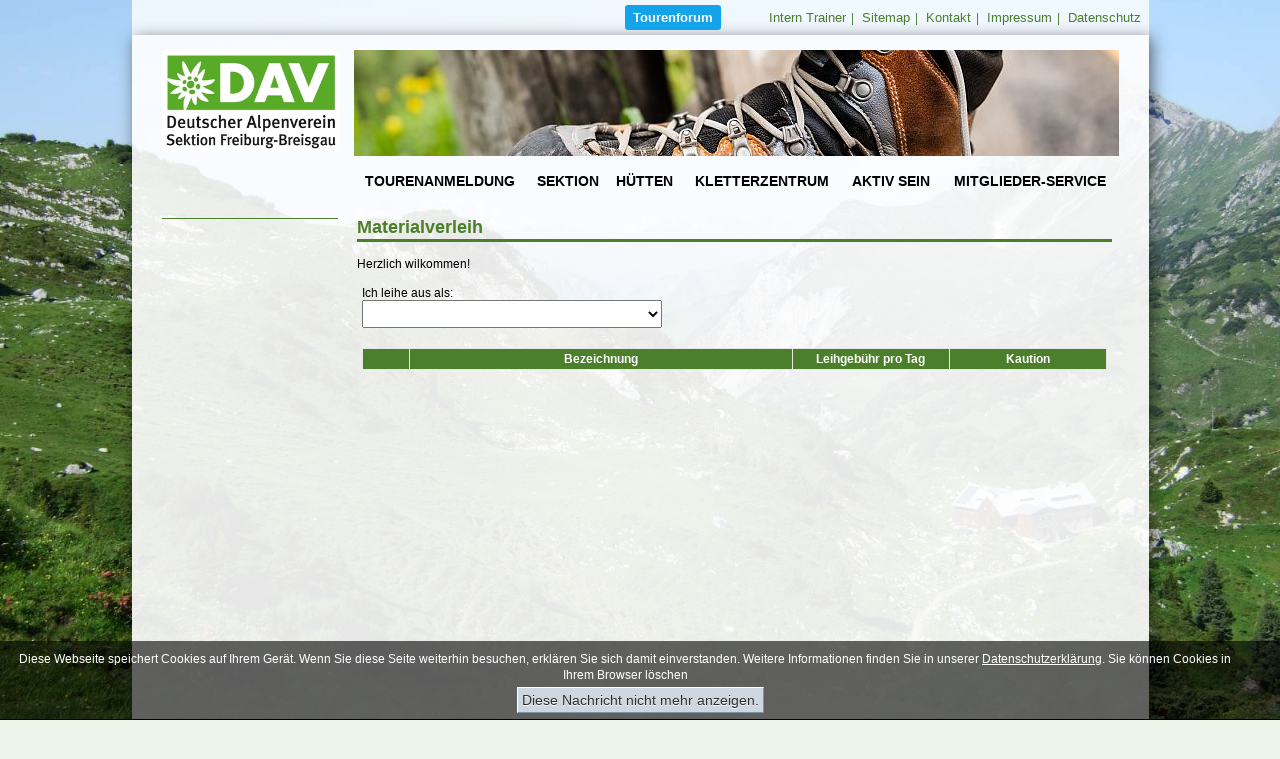

--- FILE ---
content_type: text/html; charset=ISO-8859-1
request_url: https://www.dav-freiburg.de/de/materialverleih.php
body_size: 7586
content:
<!DOCTYPE HTML>
<html lang="de">

	<head><title>Deutscher Alpenverein Sektion Freiburg im Breisgau</title>
<meta charset="ISO-8859-1" />
<meta name="description" content="Die DAV Sektion Freiburg bietet ihren Mitgliedern ein vielf&auml;ltiges Angebot rund um den Bergsport an. Ein wesentliches Ziel bei all unseren Aktivit&auml;ten ist die Ausbildung zur selbst&auml;ndigen Durchf&uuml;hrung von Touren." />
<link rel="stylesheet" type="text/css" href="/intern/css/master.css?m=1739441896" />
<link rel="stylesheet" type="text/css" href="/intern/css/mobilnavigation.css?m=1617092735" />
<link rel="stylesheet" type="text/css" href="/intern/css/resolutions.css?m=1732877624" />
			<meta name="viewport" content="width=device-width, initial-scale=1.0"/>
			<meta name="HandheldFriendly" content="true"/>  
					<link rel="canonical" href="https://www.dav-freiburg.de/de/materialverleih.php" />
				<meta name="google-site-verification" content="x6JPbSlsZg_-c38WSHmk2cJsNe1cl4ssdgjjCH1-W6o" />

		<link rel="shortcut icon" href="/intern/pics/icons/favicon.ico" /><script src="/intern/js/jquery-1.8.2.min.js?m=1571221321"></script>
<script src="/intern/js/easing.js?m=1571221238"></script>
<script src="/intern/js/fancybox/jquery.fancybox.js?m=1571221385"></script>
<link rel="stylesheet" type="text/css" href="/intern/js/fancybox/jquery.fancybox.css?m=1571221392" />
			<link rel="stylesheet" type="text/css" href="/intern/css/green.css" />
			

		<style >

			#bg_img {
				background: url('/images/hintergruende/default_bg.jpg');
				background-size:cover;
				background-position: center;
				width: 100%;
				height: 100%;
				filter: progid:DXImageTransform.Microsoft.AlphaImageLoader(
					src='/images/hintergruende/default_bg.jpg',
					sizingMethod='scale');
				-ms-filter: "progid:DXImageTransform.Microsoft.AlphaImageLoader(
					src='/images/hintergruende/default_bg.jpg',
					sizingMethod='scale')";
			}

		</style>
		<meta http-equiv="x-ua-compatible" content="IE=edge" />


	</head>


	<body>		<div id="bg_img"></div>

		<div id="container">
			<img src="/intern/pics/mobile_menu.png?m=1607439177" id="mobile_menuicon" alt="Icon Mobilmenü" />			<div id="metamenu">
				<span style="margin-right:35px;"><a href="http://www.tourenforum.de" target="_blank" class="tourenforum">Tourenforum</a></span>
  <a href="/de/intern/loginintern.php" class="aktiv">Intern Trainer</a>|  <a href="/de/sitemap.php" class="aktiv">Sitemap</a>|  <a href="/de/kontakt/kontakt.php" class="aktiv">Kontakt</a>|  <a href="/de/impressum.php" class="aktiv">Impressum</a>|  <a href="/de/datenschutz.php">Datenschutz</a></div>

			<div id="inner">
				<div id="head">
					<a href="/de/index.php"><img src="/intern/pics/DAVlogo006.jpg" id="logo" alt="Deutscher Alpenverein Sektion Freiburg im Breisgau" /></a>					<div id="kopfgrafik"><img src="/__we_thumbs__/3428_3_DSC02465_Eine_gute_SchnArung_ist_das_A_und_O_Dolomiten_von_Georg_Bauer.jpg?m=1588841126" height="106" width="765" alt="Kopfgrafik DAV" /></div>
					<div style="clear:both; height:5px; font-size:0px;"></div>
					
					<div id="mainmenu"><table><tr>  <td><a href="/touren2024/index.php">TOURENANMELDUNG</a></td>  <td><a href="/de/index.php">SEKTION</a></td>  <td><a href="/de/huette/index.php">HÜTTEN</a></td>  <td><a href="http://kletterzentrum-freiburg.de">KLETTERZENTRUM</a></td>  <td><a href="/de/gruppen/index.php">AKTIV SEIN</a></td>  <td><a href="/de/mitgliedschaft/beitraege.php">MITGLIEDER-SERVICE</a></td></tr></table></div>
					<div id="mobilemenu">



<ul id="mobilenav">
	<li class="head">
		<div class="home"><a href="/de/index.php"><img src="/intern/pics/home.png?m=1607439177" alt="Zur Startseite" /></a></div>
		<div class="menu">Menü</div>
		<div class="close">X</div>
	
	</li>
		  <li><a class="alevel1" href="#">TOURENANMELDUNG</a>
	<div class="dlevel1">
  	<ul>
			<li><a href="/touren2024/index.php">TOURENANMELDUNG</a></li>
				<li><a class="alevel2" href="#">Übersicht</a>
	<ul class="ulevel2">
		<li><a href="https://reservierung.kv-manager.de/080/kurse">Übersicht</a></li>
			<li><a href="https://reservierung.kv-manager.de/080/kurse">Alle Veranstaltungen</a></li>
	<li><a href="https://reservierung.kv-manager.de/080/offen">Veranstaltungen mit freien Plätzen</a></li>
	<li><a href="https://reservierung.kv-manager.de/080/test">Testtour</a></li>
</ul>
</li>
	<li><a class="alevel2" href="#">Winter</a>
	<ul class="ulevel2">
		<li><a href="https://reservierung.kv-manager.de/080/ausbildungskurse">Winter</a></li>
			<li><a href="https://reservierung.kv-manager.de/080/w">Skitouren</a></li>
	<li><a href="https://reservierung.kv-manager.de/080/aw">Ausbildung Winter</a></li>
	<li><a href="https://reservierung.kv-manager.de/080/lvs">LVS</a></li>
	<li><a href="https://reservierung.kv-manager.de/080/ws">Schneeschuh</a></li>
	<li><a href="https://reservierung.kv-manager.de/080/ll">Skilanglauf</a></li>
	<li><a href="https://reservierung.kv-manager.de/080/ew">Eisklettern</a></li>
	<li><a href="https://reservierung.kv-manager.de/080/wtg">WTG</a></li>
</ul>
</li>
	<li><a class="alevel2" href="#">Ausbildungskurse</a>
	<ul class="ulevel2">
		<li><a href="https://reservierung.kv-manager.de/080/ausbildungskurse">Ausbildungskurse</a></li>
			<li><a href="https://reservierung.kv-manager.de/080/alpinegrundausbildung">Alpine Grundausbildung</a></li>
	<li><a href="https://reservierung.kv-manager.de/080/ausbildungklettersteige">Klettersteige</a></li>
	<li><a href="https://reservierung.kv-manager.de/080/ausbildungsportklettern">Sportklettern</a></li>
	<li><a href="https://reservierung.kv-manager.de/080/ausbildungalpinklettern">Alpinklettern</a></li>
	<li><a href="https://reservierung.kv-manager.de/080/ausbildunghochtouren">Hochtouren</a></li>
	<li><a href="https://reservierung.kv-manager.de/080/ausbildungeisklettern">Eisklettern</a></li>
	<li><a href="https://reservierung.kv-manager.de/080/ausbildungskitouren">Skitouren</a></li>
	<li><a href="https://reservierung.kv-manager.de/080/ausbildungschneeschuh">Schneeschuh</a></li>
	<li><a href="https://reservierung.kv-manager.de/080/lvs">LVS-Kurse</a></li>
	<li><a href="https://reservierung.kv-manager.de/080/ausbildungskilanglauf">Skilanglauf</a></li>
	<li><a href="https://reservierung.kv-manager.de/080/ausbildungmountainbike">Mountainbike</a></li>
</ul>
</li>
	<li><a class="alevel2" href="#">Touren</a>
	<ul class="ulevel2">
		<li><a href="https://reservierung.kv-manager.de/080/touren">Touren</a></li>
			<li><a href="https://reservierung.kv-manager.de/080/mittelgebirgswanderungen">Wanderungen Mittelgebirge</a></li>
	<li><a href="https://reservierung.kv-manager.de/080/alpinewanderungen">Wanderungen Alpin</a></li>
	<li><a href="https://reservierung.kv-manager.de/080/klettersteige">Klettersteige</a></li>
	<li><a href="https://reservierung.kv-manager.de/080/sportklettern">Sportklettern</a></li>
	<li><a href="https://reservierung.kv-manager.de/080/alpinklettern">Alpinklettern</a></li>
	<li><a href="https://reservierung.kv-manager.de/080/hochtouren">Hochtouren</a></li>
	<li><a href="https://reservierung.kv-manager.de/080/eisklettern">Eisklettern</a></li>
	<li><a href="https://reservierung.kv-manager.de/080/skitouren">Skitouren</a></li>
	<li><a href="https://reservierung.kv-manager.de/080/schneeschuh">Schneeschuhtouren</a></li>
	<li><a href="https://reservierung.kv-manager.de/080/skilanglauf">Skilanglauf</a></li>
	<li><a href="https://reservierung.kv-manager.de/080/mountainbike">Mountainbike</a></li>
</ul>
</li>
	<li><a class="alevel2" href="#">Zielgruppen</a>
	<ul class="ulevel2">
		<li><a href="">Zielgruppen</a></li>
			<li><a href="https://reservierung.kv-manager.de/080/kinderundjugendliche">Kinder und Jugendliche</a></li>
	<li><a href="https://reservierung.kv-manager.de/080/jungeerwachsene">Junge Erwachsene</a></li>
	<li><a href="https://reservierung.kv-manager.de/080/familien">Familien</a></li>
	<li><a href="https://reservierung.kv-manager.de/080/inklusiveangebote">Inklusive Angebote</a></li>
</ul>
</li>
	<li><a class="alevel2" href="#">Besondere Angebote</a>
	<ul class="ulevel2">
		<li><a href="">Besondere Angebote</a></li>
			<li><a href="https://reservierung.kv-manager.de/080/tourengruppen">Tourengruppen</a></li>
	<li><a href="https://reservierung.kv-manager.de/080/ferienprogramme">Ferienprogramme</a></li>
	<li><a href="https://reservierung.kv-manager.de/080/umwelbildung">Umweltbildung</a></li>
	<li><a href="https://reservierung.kv-manager.de/080/naturschutz">Naturschutz</a></li>
	<li><a href="https://reservierung.kv-manager.de/080/themenabende">Themenabende</a></li>
	<li><a href="https://reservierung.kv-manager.de/080/imnotfall">Im Notfall</a></li>
</ul>
</li>
</ul>
	</div>
</li>
<li><a class="alevel1" href="#">SEKTION</a>
	<div class="dlevel1">
  	<ul>
			<li><a href="/de/index.php">SEKTION</a></li>
				<li><a class="alevel2" href="/de/sektion/klimaschutz.php">Klimaschutz</a>
</li>
	<li><a class="alevel2" href="/de/wandern/index.php">Wanderungen</a>
</li>
	<li><a class="alevel2" href="#">Vorstand und Beirat</a>
	<ul class="ulevel2">
		<li><a href="/de/sektion/vorstand.php">Vorstand und Beirat</a></li>
		<li><a href="/de/sektion/vorstand.php">Vorstand</a></li><li><a href="/de/sektion/beirat.php">Beirat</a></li><li><a href="/de/sektion/Huettenwart.php">Hüttenwart</a></li><li><a href="/de/sektion/Gruppen.php">Gruppen</a></li><li><a href="/de/sektion/ehrenmitglieder.php">Ehrenmitglieder</a></li></ul>
</li>
	<li><a class="alevel2" href="/de/sektion/mitgliedschaft.php">Mitglied werden</a>
</li>
	<li><a class="alevel2" href="/de/sektion/Neumitglieder.php">Mitgliederinformation</a>
</li>
	<li><a class="alevel2" href="#">Natur- und Umweltschutz</a>
	<ul class="ulevel2">
		<li><a href="/de/sektion/Natur-Umweltschutz/index.php">Natur- und Umweltschutz</a></li>
		<li><a href="/de/sektion/Natur-Umweltschutz/mobilitaet.php">Mobilität</a></li><li><a href="/de/sektion/Natur-Umweltschutz/Natur_Umweltschutz.php">Naturschutz</a></li><li><a href="/de/sektion/Natur-Umweltschutz/ressourcen.php">Ressourcen</a></li><li><a href="/de/sektion/Natur-Umweltschutz/umweltbildung_bne.php">Umweltbildung</a></li></ul>
</li>
	<li><a class="alevel2" href="/de/sektion/geschaeftsstelle.php">Geschäftsstelle</a>
</li>
	<li><a class="alevel2" href="/de/sektion/bibliothek.php">Bibliothek</a>
</li>
	<li><a class="alevel2" href="/de/sektion/geschichte.php">Sektionsgeschichte</a>
</li>
	<li><a class="alevel2" href="/de/sektion/Sektionsmitteilungen_bergwaerts.php">bergwärts</a>
</li>
	<li><a class="alevel2" href="/de/sektion/geschaeftsbedingungen.php">Leitbild und Satzung</a>
</li>
	<li><a class="alevel2" href="/de/sektion/verleih.php">Ausrüstungsverleih</a>
</li>
	<li><a class="alevel2" href="/de/stadtmobil.php">Carsharing</a>
</li>
	<li><a class="alevel2" href="/de/sektion/Sektionstreff.php">Sektionstreff</a>
</li>
</ul>
	</div>
</li>
<li><a class="alevel1" href="#">HÜTTEN</a>
	<div class="dlevel1">
  	<ul>
			<li><a href="/de/huette/index.php">HÜTTEN</a></li>
				<li><a class="alevel2" href="#">Freiburger Hütte</a>
	<ul class="ulevel2">
		<li><a href="/de/huette/freiburger_huette.php">Freiburger Hütte</a></li>
		<li><a href="/de/huette/Lage_FR_Huette.php">Lage und Zugang</a></li><li><a href="/de/huette/aktivitaeten.php">Aktivitäten</a></li><li><a href="/de/huette/literatur_fr_huette.php">Karten / Literatur / Links</a></li><li><a href="/de/huette/anmeldung_fr_huette_neu.php">Reservierung</a></li></ul>
</li>
	<li><a class="alevel2" href="#">Ramshalde</a>
	<ul class="ulevel2">
		<li><a href="/de/huette/ramshalde.php">Ramshalde</a></li>
		<li><a href="/de/huette/zimmeraufteilung_ramshalde.php">Zimmeraufteilung</a></li><li><a href="/de/huette/uebernachtungspreise_ramshalde.php">Preise</a></li><li><a href="/de/huette/anfahrt_ramshalde.php">Anfahrt</a></li><li><a href="/de/huette/huettenordnung.php">Hüttenordnung</a></li><li><a href="/de/huette/anmeldung_ramshalde.php">Anmeldung</a></li><li><a href="/de/huette/kalender.php">Belegungskalender</a></li><li><a href="/de/huette/galerie_ramshalde.php">Galerie</a></li></ul>
</li>
</ul>
	</div>
</li>
<li><a class="alevel1" href="#">KLETTERZENTRUM</a>
	<div class="dlevel1">
  	<ul>
			<li><a href="http://kletterzentrum-freiburg.de">KLETTERZENTRUM</a></li>
				<li><a class="alevel2" href="#">Aktuelles (Facebook)</a>
	<ul class="ulevel2">
		<li><a href="https://www.facebook.com/DAV.Kletterzentrum.Freiburg?ref_type=bookmark">Aktuelles (Facebook)</a></li>
		<li><a href="">Freiburger Stadtmeisterschaft im Sportklettern</a></li><li><a href="">Jugendcup</a></li></ul>
</li>
	<li><a class="alevel2" href="">Infos Kletterzentrum</a>
</li>
<li><a href="">Gutscheine</a></li>	<li><a class="alevel2" href="#">Preise Kletterzentrum</a>
	<ul class="ulevel2">
		<li><a href="">Preise Kletterzentrum</a></li>
		<li><a href="">Eintrittspreise</a></li><li><a href="">Leihmaterial</a></li></ul>
</li>
	<li><a class="alevel2" href="#">Kletterkurse</a>
	<ul class="ulevel2">
		<li><a href="">Kletterkurse</a></li>
		<li><a href="">Kurstermine</a></li></ul>
</li>
	<li><a class="alevel2" href="">Aktuelle Routen & Boulder</a>
</li>
	<li><a class="alevel2" href="">Anfahrt</a>
</li>
	<li><a class="alevel2" href="">Team</a>
</li>
	<li><a class="alevel2" href="">Kontakt</a>
</li>
	<li><a class="alevel2" href="">WEBCAM</a>
</li>
	<li><a class="alevel2" href="">Formulardownload</a>
</li>
	<li><a class="alevel2" href="">Eskalation 2016</a>
</li>
	<li><a class="alevel2" href="">Veranstaltungen</a>
</li>
</ul>
	</div>
</li>
<li><a class="alevel1" href="#">AKTIV SEIN</a>
	<div class="dlevel1">
  	<ul>
			<li><a href="/de/gruppen/index.php">AKTIV SEIN</a></li>
				<li><a class="alevel2" href="/de/gruppen/Touren_und_Kurse.php">Touren und Kurse</a>
</li>
	<li><a class="alevel2" href="/de/gruppen/jugend.php">Jugend</a>
</li>
	<li><a class="alevel2" href="/de/gruppen/jungmannschaft.php">Jungmannschaft</a>
</li>
	<li><a class="alevel2" href="/de/gruppen/Alpingruppe.php">Alpingruppe</a>
</li>
	<li><a class="alevel2" href="/de/gruppen/Wettkampfgruppe.php">Wettkampfgruppe</a>
</li>
	<li><a class="alevel2" href="/de/gruppen/familiengruppe.php">Familiengruppe</a>
</li>
	<li><a class="alevel2" href="/de/gruppen/krabbelklettern.php">Krabbelklettern</a>
</li>
	<li><a class="alevel2" href="/de/gruppen/senioren_neu.php">Seniorengruppen</a>
</li>
	<li><a class="alevel2" href="/de/gruppen/fotogruppe.php">Fotogruppe</a>
</li>
	<li><a class="alevel2" href="/de/gruppen/gymnastik.php">Gymnastik/Walking</a>
</li>
	<li><a class="alevel2" href="/de/gruppen/Hospizgruppe.php">Hospizgruppe</a>
</li>
	<li><a class="alevel2" href="/de/gruppen/trauernde_jugendliche.php">Trauernde Jugendliche</a>
</li>
	<li><a class="alevel2" href="/de/gruppen/Sportabzeichen.php">Sportabzeichen</a>
</li>
	<li><a class="alevel2" href="/de/gruppen/Radgruppe.php">Radgruppe</a>
</li>
	<li><a class="alevel2" href="/de/gruppen/Berghelden.php">Berghelden</a>
</li>
	<li><a class="alevel2" href="/de/gruppen/Inklusive_Angebote.php">Inklusive Angebote</a>
</li>
</ul>
	</div>
</li>
<li><a class="alevel1" href="#">MITGLIEDER-SERVICE</a>
	<div class="dlevel1">
  	<ul>
			<li><a href="/de/mitgliedschaft/beitraege.php">MITGLIEDER-SERVICE</a></li>
				<li><a class="alevel2" href="/de/mitgliedschaft/beitraege.php">Beiträge  / Kosten</a>
</li>
	<li><a class="alevel2" href="#">Formulare </a>
	<ul class="ulevel2">
		<li><a href="/de/mitgliedschaft/formulare.php">Formulare </a></li>
		<li><a href="https://www.dav-shop.de/beta-mitgliederaufnahme/default.aspx?SN=1080">Antrag Mitgliedschaft</a></li></ul>
</li>
	<li><a class="alevel2" href="#">Engagement: Ehrenamt in der Sektion Freiburg</a>
	<ul class="ulevel2">
		<li><a href="/de/gruppen/ehrenamt_formular.php">Engagement: Ehrenamt in der Sektion Freiburg</a></li>
		<li><a href="/de/gruppen/ehrenamt_formular.php">Formular Ehrenamt</a></li></ul>
</li>
</ul>
	</div>
</li>
	<li class="desktopbutton"><a href="?desktop=1" class="button">Desktop Version</a></li>
</ul>



</div>

					<div style="clear: both;"></div>
				</div>

									<div id="submenu">

					</div>

				           
					<div id="right">
											</div> <!-- ende right-->
				

				<div id="content">
			<div class="headline">
				Materialverleih </div>
			<div id="material">
	<p>Herzlich wilkommen!</p>
		<div id="d_wk">

			<fieldset style="display:none">
				<legend>Ihre Auswahl</legend>
				<form method="POST"  action="/de/materialverleih.php">
					<table>
						<tbody>
							<tr  class="head">
								<th>&nbsp;</th>					
								<th>Bezeichnung</th>
								<th>Leihgebühr pro Tag</th>
								<th>Kaution</th>
								<th>Anzahl</th>

							</tr>
						</tbody>
						<tbody id="materialkorb">
							<tr><td class="material_col1">..&nbsp;</td><td class="material_col2">Gesamt: </td><td class="material_col3">0,00€</td><td class="material_col4">0,00€</td></tr>
						</tbody>
					</table>
											<table id="materialDaten">
							<tr><td>Mitgliedsnummer:</td><td>080/00/</td><td><input name="Mitgliedsnummer" type="text" title="Die Mitgliedsnummer muss 6-stellig sein" required="required" pattern=".{6,6}" /> </td></tr>		
							<tr><td>Vorname, Name:</td><td></td><td ><input name="Name" type="text" required="required"/> </td></tr>

							


							


								<tr class="date">
									<td>Tourstart:</td><td>&nbsp;</td>
									<td><input type="date" name="tour_start"  id="tour_start" type="text" required="required"  /></td>
								</tr>
								<tr class="date">
									<td>Tourende:</td><td>&nbsp;</td>
									<td><input type="date" name="tour_ende"  id="tour_ende" type="text" required="required"  /></td>
								</tr>

							


							<tr><td>Abholdatum (verbindlich):</td><td></td><td><input name="pickupDate" type="date" required="required"/></td></tr>
							<tr><td>Rückgabedatum (verbindlich):</td><td></td><td><input name="returnDate" type="date" required="required"/></td></tr>
							
							<tr><td>E-Mail:</td><td></td><td><input name="Email" type="email" required="required"/></td></tr>
							<tr><td>Telefon:(optional)</td><td></td><td><input name="Phone" type="text" /></td></tr>
															<tr><td colspan="3"><input id="sepa" name="sepa" type="checkbox" required="required"/><label for="sepa">Die Leihgebühr und ggf. Kaution wird nach Rückgabe von meinem in der Mitgliederverwaltung hinterlegten Konto abgebucht.</label></td></tr>	
														<tr><td></td><td></td><td></td></tr>
							<tr><td colspan="3" class="confirmTerms" ><input type="checkbox" name="check" required="required"/><label for="check">Ich habe die <a href="/Leihbedingungen-Stand-01.03.2018.pdf" target="_blank" >Leihbedingungen</a> zur Kenntnis genommen und werde das Material pünktlich zum Rückgabetermin trocken und sauber zurückbringen.</label></td></tr>
						</table>
						<input type="hidden" name="sent" value="1"/>
						<input type="hidden" name="artikel" id="artikel"/>
						<input type="hidden" name="sum" id="sum"/>
						<input type="hidden" name="gebuehr" id="gebuehr"/>
						<input type="hidden" name="kaution" id="kaution"/>
						<input type="hidden" name="user" id="user" value=""/>

										<button type="submit">anfragen</button>
				</form>
				<script>
					(function(){
						var els=document.getElementsByTagName('form');
						var form=els[els.length-1];
						form.onsubmit=function(e){
							var d1=new Date($('input[name="pickupDate"]').val());
							var d2=new Date($('input[name="returnDate"]').val());

							var d=Math.ceil((d2-d1)/(1000*60*60*24));
							if (d<=0) {
								e.preventDefault();
								alert('Das Rückgabedatum muss nach dem Abholdatum liegen !');
								return false;
							}
						};


					})();
				</script>
			</fieldset>
		</div>
		<fieldset>

			<div class="material" id="materialResult">
				<p>Ich leihe aus als:</p>
				<form name="userSelect" method="post" target="_self">
					<select name="userType" id="userType" onchange="userSelect.submit()">
						<option value=""></option>
						<option value="Privat" >Privatperson</option>
				<option value="Touren" >Tourmitglied</option>
		<option value="Trainer" >Trainer</option>
</select>
</form>


<table>
	<tr><th class="material">&nbsp;</th><th class="material">Bezeichnung</th><th class="material">Leihgebühr pro Tag</th><th class="material">Kaution</th></tr>
	</table>	
</div>
</fieldset>

<div id="loader_ct">
	<div id="loader">
		<svg xmlns="http://www.w3.org/2000/svg" xmlns:xlink="http://www.w3.org/1999/xlink" style="margin: auto; background: rgba(255, 255, 255, 0); display: block;" width="200px" height="200px" viewBox="0 0 100 100" preserveAspectRatio="xMidYMid">
			<g transform="rotate(324.005 50 50)">
				<path d="M50 28A22 22 0 1 0 65.55634918610404 34.44365081389596" fill="none" stroke="#4b7f2b" stroke-width="12"></path>
				<path d="M49 16L49 40L61 28L49 16" fill="#4b7f2b"></path>
				<animateTransform attributeName="transform" type="rotate" repeatCount="indefinite" dur="1s" values="0 50 50;360 50 50" keyTimes="0;1"></animateTransform>
			</g>
		</svg>
	</div>
</div>

<div id="hinweis"></div>

<script>			
	function hinweis(x)
	{
		$('#hinweis').html(x);
		if ($('#hinweis').is(":hidden"))
		{
			$('#hinweis').fadeIn().delay(600).fadeOut();
		}
	}


	$('#check_frei').on('change', function(){
		if ($(this).is(':checked'))
			/*
{
$('.autodate').fadeOut();
$('.freedate').fadeIn();
$('.sel_tour').fadeOut();

$('.autodate').find('input').removeAttr('required');
$('.freedate').find('input').attr('required',true);
$('.sel_tour').find('select').removeAttr('required');
}
else
{
$('.autodate').fadeIn();
$('.freedate').fadeOut();
$('.sel_tour').fadeIn();

$('freedate').find('input').removeAttr('required');
$('.autodate').find('input').attr('required',true);
$('.sel_tour').find('select').attr('required',true);

}
*/

		{
			$('.sel_tour').fadeOut();
			$('.date').find('input').removeAttr('readonly').removeClass('disabled');
			$('.date').find('input').prop('type', 'date');
			$('#sel_tour').removeAttr('required');
		}

		else
		{

			$('.sel_tour').fadeIn();
			$('.date').find('input').attr('readonly',true).addClass('disabled');
			$('.date').find('input').prop('type', 'text');
			$('#sel_tour').attr('required',true);
		}




	});


	const MAX_AMOUNT = 3;
	var isTrainer = ($('option:selected').first().val() == 'Trainer');

	function updatePriceSum() {
		let kautionSum = 0.0;
		let leihgebuerSum = 0.0;
		$('#materialkorb').find('tr').last().remove();
		let rows = $('#materialkorb').find('tr');
		for (i=0;i< rows.length;i++) {
			let row=rows[i];
			let amount = $(row).find('input').val();
			kautionSum += parseFloat($(row).find(':nth-child(4)').html().replace('.','').replace(',', '.').replace('€', '')) * amount;
			leihgebuerSum += parseFloat($(row).find(':nth-child(3)').html().replace('.','').replace(',', '.').replace('€', '')) * amount;
		}
		//kautionSum = kautionSum.toFixed(2);
		kautionSum = kautionSum.toLocaleString("de-DE",{style:'currency',currency:'EUR'});
		leihgebuerSum = leihgebuerSum.toFixed(2);
		let sumRow = $('<tr><td>&nbsp;</td><td>Gesamt:</td><td class="material_col3">'+leihgebuerSum+' €</td><td class="material_col4">'+kautionSum+'</td><td>&nbsp; </td></tr>');
		sumRow.appendTo($('#materialkorb'));



	}


	var seil;
	function seile(a)				
	{

		seil=0;
		if (['Hippocampe Marathon  Rennrollstuhl','Joelette Adventure Outdoor Rollstuhl'].indexOf(a)>-1) {
			seil=1;
			return seil;
		}
		
		var nr=a.split(" ").slice(0);
		//Artikelnummern der Seile

		/*
const seile = ["587","588","605","606","607","608","609","610","611","612","613","614","615","770","771","772","773","774","775","776","777","778","779","780","952","953","954"];
	*/

		const seile = [
			"605",
			"606",
			"607",
			"608",
			"609",
			"610",
			"611",
			"612",
			"613",
			"614",
			"615",
			"770",
			"772",
			"773",
			"774",
			"775",
			"776",
			"777",
			"778",
			"779",
			"780",
			"953",
			"954"
		];
		if ( $.inArray(nr[0], seile) > -1 )  
		{
			seil=1;
		}
		return seil;

	}

	


	$(document).on('click','#materialResult .basket_add',function(){
		console.log('seil:' +seil);
		var artnum=$(this).closest('td').next().html();

		let filterEl = $('#materialkorb td').filter( function(){
			return ($(this).html() === artnum);
		});
		let elements = $('#materialkorb tr').has(filterEl);
		let amountEl = $(elements).find('.amount').first();
		let amount = amountEl.val();

		if ( (amount >= MAX_AMOUNT) & !isTrainer){	
			hinweis("Verleih auf 3 Artikel begrenzt!");

			return false;
		}


		seile(artnum);
		if ((seil==1)&&(amount>0))
		{
			hinweis("Verleih auf 1 Artikel begrenzt!");
			console.log('dies ist ein Seil:' + amount);
			return false;
		}




		if( elements.size() <= 0 ) {


			var $x=$(this).closest('tr').clone();
			$x.find('button').html('<img src="/intern/pics/buch_trash.png" alt="entfernen"/>');
			let max = isTrainer?50:MAX_AMOUNT;
			if(seil==1){ max='1' };
			$('<td 	class="material_col5"><input type="number" value="1" class="amount" min="1" max="'+max+'" onchange="updatePriceSum()" oninput="checkAmount(this.value,this)" size="2"/></td>').appendTo($x);
			$($x).insertBefore( $('#materialkorb tr').last() ); // 
			updatePriceSum();
		} else {

			amount++;
			amountEl.val(amount);
			updatePriceSum();
		}

		$('#materialkorb').closest('fieldset').show();
		hinweis("Artikel hinzugefügt");

	});


	$(document).on('click','#materialkorb .basket_add',function(){
		$(this).closest('tr').remove();
		updatePriceSum();

	});
	function checkAmount(value,field) {
		if (value > 3 & !isTrainer) {
			hinweis("Verleih auf 3 Artikel begrenzt!");
			//$this.value = 3;
			$(field).val(3);
		}}


	$('#d_wk fieldset button[type="submit"]').click(function(){
		event.preventDefault();
		$('#materialDaten').fadeIn('500');
		$('.confirmTerms').fadeIn('500');
		var sack='';
		var sum='';
		$('#materialkorb tr').not($('#materialkorb tr').last()).each(function(){

			sack=sack +'#'+ $(this).find('td:nth-child(2)').html();
			sum= sum + '#' + $(this).find("td input").val();
		});
		sack=sack.substring(1);
		sum=sum.substring(1);

		$('#artikel').val(sack);
		$('#sum').val(sum);
		let kaution = $('#materialkorb tr').last().find('td:nth-child(4)').html();
		let gebuehr = $('#materialkorb tr').last().find('td:nth-child(3)').html();
		$('#gebuehr').val(gebuehr);
		$('#kaution').val(kaution);
		$(this).unbind();
	});

	


	$('#sel_tour').change(function()
												{
		var v=$(this).find(":selected").data('von');
		var b=$(this).find(":selected").data('bis');
		$('#tour_start').val(v);
		$('#tour_ende').val(b);
	});

</script>



</div>		</div>

		<div id="mitgliedwerden">
			<a class="button" href="https://www.dav-shop.de/beta-mitgliederaufnahme/default.aspx?SN=1080" target="_blank">Mitglied der Sektion Freiburg-Breisgau e.V. werden</a>
		</div>
		<div class="clear"></div>
		</div>


	<script src="/intern/js/pro_inits.js?m=1712825896"></script>

	<div id="prolinkfooter" style="text-align:right;">
		<a href="http://www.prolink.de" target="_blank" style="font-size:9px; color:#cccccc;">PROLINK GmbH</a>
	</div>
	</div>




<!--Cookie-Banner-->
		<div id="cookiebanner">
			
				<div>
		Diese Webseite speichert Cookies auf Ihrem Gerät. 
				Wenn Sie diese Seite weiterhin besuchen, erklären Sie sich damit einverstanden. Weitere Informationen finden  Sie in  unserer <a href="/de/datenschutz.php">Datenschutzerklärung</a>.
					Sie können Cookies in Ihrem Browser löschen
						</div>
			<!-- 
						-->
			<span id="cookiebannerCloser" onclick="document.cookie = 'hidecookies=1;expires=Tue, 26-Jan-2027 20:49:19 GMT;path=/';jQuery('#cookiebanner').slideUp()">
				Diese Nachricht nicht mehr anzeigen.
				<!--&#10006;--></span>
				
		</div>
		
		<script>
			if(document.cookie.indexOf('hidecookies=1') != -1){
				
				jQuery('#cookiebanner').hide();
			}
			else{
				
				jQuery('#cookiebanner').prependTo('body');
				jQuery('#cookiebannerCloser').show();
			}
		</script>
		<!--/Cookie-Banner-->
	</body>
</html>

--- FILE ---
content_type: text/css
request_url: https://www.dav-freiburg.de/intern/css/master.css?m=1739441896
body_size: 7709
content:
* {
	color: inherit;
	font-size: inherit;
	text-decoration: inherit;
	font-family: inherit;
	padding: 0px;
	margin: 0px;
	list-style-position: inside;
}

body {
	font-family: arial, verdana;
	font-size: 12px;

}

a {
	text-decoration: underline;
}

del {
	text-decoration: line-through;
}

table {    
	border-collapse: collapse;  

} 
table.border td
{
	border:1px solid grey;
}


th {    
	background: #4b7f2b; 
	color: #FFFFFF;  
}  

td, th {    
	padding: 3px; 
}

#mobile_menuicon,
#mobilemenu,
.newsmobil, .merklistemobil
{
	display:none;
}

#bg_img {
	position: fixed;
	top:0;
	left:0;
	width: 100%;
	height:auto;
	z-index:1;
}


.clear
{
	clear:both;
}

#content h2 {
	color: #4b7f2b;
	font-weight: bold;
	font-size: 14px;
}

#content .block_index h2{
	color: #4b7f2b;
	min-height: 30px;
	font-size: 12px;
}


#content th {
	border: 1px solid #E7E7E7;  
}

#container {
	width: 1017px;
	max-width:100%;
	margin: auto;
	z-index:2;
	position:relative;
}

#metamenu {
	padding: 3px;
	text-align: right;
	background-color:white;
	background-color:rgba(255,255,255,0.8);

}

#metamenu a {
	margin: 2px 5px;
	font-size: 13px;
	text-decoration: none;

}

#metamenu a.tourenforum
{
	background-color: #12A3EB;
	color: white;
	padding: 0px 8px;
	height: 25px;
	line-height: 25px;
	display: inline-block;
	text-decoration: none;
	font-weight: bold;
	border-radius: 3px;

}

#metamenu a.tourenforum:hover
{
	color:#ccc;
}


#topborder, #bottomborder {
	background-repeat: no-repeat;
	height: 13px;
	font-size: 0px; /* für IE6 */
}

#inner {
	background-repeat: repeat-y;
	padding: 15px 30px;
	overflow: auto;
	background-color:white;
	background-color:rgba(255,255,255,0.9);

	-webkit-box-shadow: 3px 3px 15px 0px rgba(0,0,0,0.54);
	-moz-box-shadow: 3px 3px 15px 0px rgba(0,0,0,0.54);
	box-shadow: 3px 3px 15px 0px rgba(0,0,0,0.54);

}

#head {
	margin-bottom: 20px;
}

#head #logo {
	float: left;
	width:178px;
	height:auto;
}

#head #kopfgrafik {
	float: right;
}

#head #mainmenu {
	text-align: center;
	float: right;
}

#head #mainmenu td {
	border: 0px;
}

#head #mainmenu table {
	width: 769px;
	margin: 0px -2px; /* Damit links und rechts bündig mit der Kopfgrafik */
}

#head #mainmenu a {
	padding: 4px 0px;
	font-size: 14px;
	font-weight: bold;
	text-decoration: none;
	color: black;
	display: block;
	/*background-color: #EAF4E9;*/
}

#head #mainmenu a:hover, #head #mainmenu a.aktiv {
	background-color: #4b7f2b;
	color:white;
}

#head #symbole {
	float: left;
	width: 176px;
	text-align: right;
}

#head #symbole img {
	margin-left: 10px;
}

#submenu {
	float: left;
	width: 176px;
	border-top: 1px solid #4b7f2b;
	min-height: 100px;
	
}



#submenu #gs_adresse
	{
	margin-top:20px;
	line-height:1.5em;
	}

#submenu #gs_adresse a
{
display:initial;
border-bottom:none;
padding:initial;
font-weight:normal;
}
#submenu #gs_adresse a:hover
{
background-color:initial;
color:initial;
}


#submenu .rubrik
{
	background-color: #4b7f2b;
	color:white;
	padding: 7px;
	font-weight: bold;
	margin-bottom:2px;
	a
	{
	padding:2px 7px;
	color:white;
	border-bottom:none;
	}
}

#logout{
	margin-top:20px;
}

#submenu #logout a {
	border-bottom: 0px;
}

#submenu a {
	display: block;
	border-bottom: 1px solid #59a423;
	padding: 7px;
	font-weight: bold;
	font-size: 13px;
	text-decoration: none;
	color: black;
}

#submenu .aktiv {
	background-color: #4b7f2b;
	color:white;
}

#submenu a:hover {
	background-color: #4b7f2b;
	color:white;
}

#submenu .level3 {
	font-weight: normal;
	padding-left: 11px;

}

#submenu .aktivlevel3 {
	font-weight: normal;
	padding-left: 11px;
	background-color: #9fe38d;
}

#right {
	float: right;
	width: 157px;
	padding-left: 5px;
	border-left: 1px solid #4B7F2B;
	margin-left: 20px;

}
.textrechts
{
	margin-top:36px;
}
#content {
	/*margin-left: 190px;*/

	float: left;
	margin-left: 19px;
	width: 755px;
	max-width: 100%;

	margin-right: 0px;

	background-repeat:no-repeat;
	min-height: 580px;
	background-position: 45px 70px;
}
#content.full
{
width:98%;
}

#content .bigtext
{

font-size:17px;
line-height:1.3em;
}

.rechte_spalte_weg{
	width:auto!important;
}

#content a.button {
	/*color:black; */
}

#content a {

}

#content ul {
	list-style:inside;
}

#content li {
	padding-left: 10px;
}



.block_index {
	float: left;

	min-width:215px;
	/*background-color: #eaf4e9;*/
	background-color:white;

	width: 31%;

	margin-right: 13px;
	margin-bottom: 13px;
	/*min-height:392px;*/
	position: relative;

}
.block_index .text_ct
{
	padding: 10px;
}


#content .block_index.termine
{
background:#87CEFF;
color:#404040;
border-radius:3px;
}
#content .block_index.termine h2
{
color:#404040;
font-size:17px;
}


.block_index .text_ct.termine .item
{
margin-bottom:10px;
line-height:1.4em;
position:relative;
/*
display:flex;

flex-wrap: wrap;
    align-content: flex-start;
    justify-content: space-around;
    align-items: flex-start;
*/
}

.block_index .text_ct.termine a
{
text-decoration:none;
}
.block_index .text_ct.termine .datum
{
width:100%;

font-weight:bold;
}
.block_index .text_ct.termine .titel
{
width:100%;
font-weight:bold;
}

.block_index .text_ct.termine .titel .untertitel
{
font-weight:normal;
}
.block_index .text_ct.termine .text
{
display:none;
}

.block_index .text_ct.termine .weitere
{
/*
position:absolute;
bottom:10px;
*/
}

.block_index .text_ct.termine .weitere a
{
text-decoration:underline;
}


.block_index img{

	/*
	float: left;
	border: 1px solid #D9E3D7;
	margin: 15px 2px 2px 2px;
	max-width: 100%;
	height: auto;
	*/

	margin:  0 auto;
	max-width: 100%;
	height: auto;
	display:block;
}


.block_index .text_box{
	min-height: 60px;

}

.block_index .img_box{
	//height:240px;
}

.std_img {
	width: 100%;

}

.std_img img {

	border: 2px solid #4b7f2b;
	height: auto;
	margin-top: 20px;
	max-width: 20%;
	width: auto;

}

.headline, .subnavi_headline {
	color: #faaf18;
	font-weight: bold;
	font-size: 18px;
	padding-bottom: 3px;
	border-bottom: 3px solid #faaf18;
	margin-bottom: 15px;
	line-height: 18px;
}
.subnavi_headline

{
	color:#4b7f2b;
	border-bottom:3px solid #4b7f2b;
}

.subheadline {
	font-weight: bold;
	font-size: 15px;
	padding-bottom: 3px;
	margin-bottom: 15px;
	line-height: 18px;
}

#right .headline {
	font-size: 16px;
}

#right .linie {
	border: 0px;
	border-bottom: 1px solid #faaf18;
	margin: 10px 0px;
}


#footer {
	clear: both;
	margin-top: 50px;
	text-align: left;
	font-size: 10px;
}

#prolinkfooter {
	margin-right: 10px;
}

.red {
	color: red;
}


#recaptcha_image img {
	width: 200px;
	height: 60px;

}

#recaptcha_image{
	width: 200px !important;
	height: 40px !important;
	padding-bottom: 20px;
}

#captchastatus {
	color: red;
}




#map

{
	max-width:95%;
}

#to_desktop
{
	padding-top:10px;
	text-align:center;

}
#to_desktop a
{
	text-decoration:none;
}



.textbereich {
	width: 450px;
	border: 1px solid #4b7f2b;
	padding: 3px 5px;
}

.inputs {
	width: 234px;
	height: 20px;
	border: 1px solid #4b7f2b;
	padding: 3px 5px;
}

td {
	border: none;
	padding: 5px;
}

.inputs:hover {
	background-color: #f5f9ef;
}

.textbereich:hover {
	background-color: #f5f9ef;
}

#absenden_button {
	text-decoration: none;
	padding: 5px;
}

#recaptcha_table {
	width: 100%;
}

a.button,
.button_gruen{
	background-color: #4b7f2b;
	color: white;
	padding: 0px 8px;
	height: 25px;
	line-height: 25px;
	display: inline-block;
	text-decoration: none;
	font-weight: bold;
	border-radius: 3px;
}


.row
{
	width:100%;padding-bottom:20px;
}

.desc
{
	display: inline-block;
	width: 120px;

}

.value
{
	position: relative;
	display: inline-block;
}

textarea
{
	width:400px;
	max-width:100%;
	height:100px;
}

fieldset {
	margin: 10px 0px;
	padding: 5px;
}

fieldset legend {
	padding: 0px 5px;
	font-weight: bold;
}

#intern_anmeldungen 
{
 border:1px solid grey;
 font-size: 11px; 
 background-color: white;
 
 }
#intern_anmeldungen td
{
border:1px solid #d6d6d6;
}


th
{
	vertical-align:top;
}
}
#intern_anmeldungen .status_0 {

}
#intern_anmeldungen .status_1 {
	color: green;
}
#intern_anmeldungen .status_2 {
	color: red;
}
#intern_anmeldungen .status_3 {
	color: red;
	font-style: italic;
}
#intern_anmeldungen .status_-1 {
	color: green;
}


#intern_anmeldungen tr:nth-of-type(even)
{
	background-color:#E3E3E3;
}


#formular .req {
	color: red;
}
#formular .row {
	margin: 3px 0;
}
#formular .row::after {
	/*
	clear: left;
	content: ".";
	display: block;
	height: 0;
	visibility: hidden;
	*/
}
#formular .row .value {
	display: inline-block;
	/*float: left; */
	position: relative;
}
#formular .row .value.binweg {
	display: none;
}
#formular .row .desc {
	/*float: left; */
	width: 130px; 
	vertical-align:top;
}

#formular .row .desc.headlineblock {
	width: 100%;
}
#formular .row .desc.trennlinie {
	width: 100%;
}

#formular input[type="text"], #formular input[type="url"],#formular input[type="password"],  #formular input[type="email"], #formular textarea, #formular select.webselect {
	background-color: #ffffff;
	border: 1px solid #bbb;
	padding: 4px 5px;
	width: 300px;
}
#formular input[type="checkbox"], #formular input[type="radio"] {
	margin-right: 3px;
}
#formular select.webselect {
	width: 311px;
}
#formular textarea {
	height: 150px;
	width: 300px;
}
#formular input[type="submit"],
input[type="submit"].login
{
	background-color: #4b7f2b;
	border-radius: 3px;
	color: white;
	display: inline-block;
	font-weight: bold;
	height: 25px;
	line-height: 25px;
	padding: 0 8px;
	text-decoration: none;
	border: 0px;
}
#formular .hidden {
	display: none;
}
#formular .abhaengig {
	display: none;
}
#formular .radio_ul, 
#formular .checkbox_ul {
	list-style-position: outside;
	list-style-type: none;
}
.form_edit_container {
	background-color: white;
	border: 1px solid #3b3b3b;
	padding-bottom: 20px;
}
.form_controller {
	background-color: #ef8c11;
	margin-bottom: 5px;
	margin-top: 5px;
	padding-bottom: 5px;
	padding-left: 5px;
	padding-top: 5px;
}
#formular input.error, #formular textarea.error, #formular select.error {
	border: 1px solid rgba(255, 0, 0, 0.9);
}
#formular input.valid, #formular textarea.valid, #formular select.valid {
}
#formular label.error {
	background-color: white;
	border: 1px solid red;
	border-radius: 5px;
	box-shadow: 0 3px 5px rgba(0, 0, 0, 0.5);
	color: #151515;
	padding: 8px;
	position: absolute;
	right: -280px;
	top: -8px;
	width: 240px;
}

#formular {
	position: relative;
}

#intern_liste input[type="submit"] {
	border: 1px solid black;
	background-color: orange;
	border-radius: 3px;
	color: black;
	padding: 2px 5px;
	margin: 2px 0px;
}


#tourkalender td {
	padding: 5px;
	text-align: center;
}

#tourkalender a {
	text-decoration: none;
}

#tourkalender .head td {
	background-color: #4b7f2b;
	font-weight: bold;
	color: white;
}

#tourkalender .days td {
	font-weight: bold;
}

#tourkalender .days td {
	border: 1px solid transparent;
}

#tourkalender td.today {
	/* background-color: #4b7f2b;
	color: white;
	*/
	font-weight: bold;
	border: 1px solid #4b7f2b;
}

#tourkalender td.hasentry {
	font-weight: bold;
	color: #4B7F2B;
	cursor: default;
}
#tourkalender td.hasentry.news {
	background-color: #FFB85C;
	color: white;
}
#tourkalender td.hasentry.tour {
	background-color: #EAF4E9;
}

#tourkalender .eintrag {
	display: none;
	position: absolute;
	background-color: white;
	padding: 10px 10px 5px 10px;
	border: 1px solid #4b7f2b;
	font-weight: normal;
}

#tourkalender td.hasentry:hover .eintrag {
	display: block;
}

#tourkalender td .eintrag .item {
	margin-bottom: 5px;
	text-align: left;
	color: black;
}

#tourkalender td .eintrag .title {
	font-weight: bold;
}
#tourkalender td .eintrag .title:hover {
	text-decoration: underline;
}

#tourkalender td .eintrag .date {
	color: #4b7f2b;
	font-style: italic;
}

#tourkalender .legend {
	border-top: 1px solid #4b7f2b;
	padding-top: 5px;
	text-align: left;
}

#tourkalender .legend > span {
	display: inline-block;
	width: 15px;
	height: 15px;
	background-color: #4b7f2b;
	margin-right: 10px;
}
#tourkalender .legend > span.news {
	background-color: #FFB85C;
}
#tourkalender .legend > span.tour {
	background-color: #4b7f2b;
}

.fancyboxIframe{
	font-size:20px;
}

/* Tabelle mit Hover Funktion */
.tooltip {
	display:none;
	position:absolute;
	background-color:white;
	.schatten_klein;
	border-radius:5px;
	padding:10px;
	color:black;
	font-size:12px;
	box-shadow: 0 3px 5px rgba(0, 0, 0, 0.4);
	max-width:300px;

	z-index:10;
}

.tabellePopup td{
	text-align:center;
	vertical-align:center;
	height:50px;
	width: 16%;
	padding:0.6%;
	background-color: #c3d69b;
	border:3px solid white;
	min-width:40px;
}
.tabellePopup td abbr{
	cursor:help;
}
#tabellePopupWinter td{
	background-color: #8eb4e3;
}

.headlineTabelle{
	font-size:18px;
}
.bold{
	font-weight:bold!important;
}
.sehrHellesGruen{
	background-color:#ebf1de!important;
}
.hellesGruen{
	background-color:#d7e4bd!important;
}
.gruen{
	background-color:#c3d69b!important;
}
.dunklesGruen{
	background-color:#9bbb59!important;
}
.sehrDunklesGruen{
	color:white!important;
	font-weight:bold!important;
	background-color:#77933c!important;
}

.tabellePopup .tabelleFancybox{
	display:none;
}
.fancyboxTableWinter td{
	background-color: #8eb4e3 !important;
}
#fancyboxTable td {
	background-color: #c3d69b;
	border: 3px solid white;
	width: 16%;
}
#fancyboxTable #text_tabelle{
	text-align:justify !important;
	padding:10px !important;
	width:300px !important;
}
.fancybox-inner{
	height:auto!important;
}
#fancyboxTable #ueberschrift_tabelle{
	font-weight:bold;
	width:150px!important;
	text-align:center;
}
#fancyboxTable .standardueberschrift{
	width:300px !important;
	text-align:center;
}	

table.preise

{
	width:100%;
	font-size:15px;
}

table.preise th

{
	padding:5px 3px 5px 2px;	
}

table.preise td
{
	padding:5px 3px 3px 2px;
	text-align:right;
	font-weight:bold;
	vertical-align:top;
}

table.preise th
{

}


table.preise tr td:first-of-type
{
	text-align:left;
}

table.preise tr:nth-of-type(odd)
{
	background-color:rgba(255,153,51,0.2);
}


table.preise.orange th
{
	background-color:#ff9933;
}
table.preise.orange td
{
	color:#ff9933;
}


.sektionstreff_txt
{
	border:1px solid #4b7f2b;
	padding:10px;
}


#tour_edit form
{
	display:flex;
}

#tour_edit .row	
{
	padding:8px 0 3px 0;
}

#tour_edit .row	.desc
{
	width:170px;
	float:left;
	padding-top: 11px;
}
#tour_edit .row	.val
{
	float:left;
	padding-top: 6px;
	max-width:560px;

}
#tour_edit.view .row	.val
{
	padding-top: 13px;
}

#tour_edit .row	.val input[type="text"],
#tour_edit .row	.val input[type="number"],
#tour_edit .row	.val textarea,
#touren_uebersicht input[type="text"],
#touren_uebersicht input[type="password"],
#touren_uebersicht  input[type="submit"],
#tour_edit .row	.val input[type="time"]

{
	width:250px;
	padding:5px 5px;
	border:1px solid black;
	background-color:white;
}
#touren_uebersicht input.neuetour
{
	font-weight:bold;
	font-size: 18px;
	padding: 8px 5px;
}
#touren_uebersicht  input[type="submit"]
{
	width:262px;
	font-weight:bold;
	font-size: 18px;
	padding: 8px 20px;
}


#tour_edit .row	.val input[type="text"].viertel

{
	width:57px;
}
#tour_edit .row	.val input[type="number"].viertel
{
	width:59px;
}

#tour_edit .row	.val input.zeit
{
	width:62px;
	margin-top:10px;
	margin-right:2px;
}

#tour_edit .row .val table.default

{
	position:relative;
}

#tour_edit .row .val table.default:after
{
	content:'Uhr';
	position:absolute;
	right: -20px;
	top: 22px;
}


#tour_edit .row	.val select
{
	padding: 5px 3px;

}




#tour_edit .row	.val td
{
	padding-left:0px;
}

#tour_edit #trainerliste
{
	display:none;
}

#tour_edit .versteck
{
	display:none;
}

#trainerliste  .liste
{

	-webkit-column-count: 3; /* Chrome, Safari, Opera */
	-moz-column-count: 3; /* Firefox */
	column-count: 3;
}

#trainerliste  .liste .bold
{
font-weight:bold;
}

#trainerliste  .close
{
	text-align:center;
	cursor:pointer;
	font-weight:bold;
	background-color:#4b7f2b;
	color:white;
	padding:7px;
	width:150px;

	margin:10px auto 0 auto;
}



		#tour_edit #trainer_text_sort #sortable li
			{

				list-style-type:none;
				padding-left:0;
				padding:10px;
				cursor:grab;
				border:1px solid #e5e5e5;
			}




#tour_edit #trainer_text
{
	pointer-events: none;
	color:grey;
}

#tour_edit #trainer_text_format
{
display:none; /*neu seit Trainer-Sortieren-Funktion*/
}

#tour_edit #AdminTrainer
{
	display:none;
}

#tour_edit .copy
{
	font-size:11px;
	cursor:pointer;
background-color: #4b7f2b;
    color: white;
    padding: 0px 8px;
    height: 25px;
    line-height: 25px;
    display: inline-block;
    text-decoration: none;
    font-weight: bold;
    border-radius: 3px;	
		margin-bottom:2px;
}



#tour_edit .helpbutton,
#anmeldung .helpbutton

{
	float:left;
	font-size:10px;
	font-weight:bold;
	-webkit-border-radius: 100%;
	-moz-border-radius: 100%;
	border-radius: 100%;
	background-color: #6F6F6F;
	color: #FFF;
	width: 14px;
	height: 14px;
	padding: 0;
	margin:7px 0 0 7px;

	text-align: center;
	cursor:help;
}
#anmeldung .helpbutton
{
	float:none;
	display:inline-block;
}


#trainerliste .fakecheckbox
{
	width:16px;
	height:8px;
	float:left;
}
#ausbildungsmodul
{
	display:inline;
}

#tour_edit #sel_anfahrt
{
	padding:5px 0;
}

#val_ausbildungsmodul,
#val_kategorie
{
	display:none;
}

#tour_check .item
{
	float:left;
	width:33%;
	font-weight:bold;
	font-size:16px;
}
#tour_check .ok
{
	text-align:center;
}


#but_speichern,
#but_fertig
{
	font-size:18px;
	padding:8px 36px;
	border:1px solid grey;
}

#but_fertig

{
	background-color:red;
	color:white;
	padding:8px 20px;
	font-weight:bold;
}


.uebersicht
{
	font-size:11px; 
	color:grey;
	margin-bottom:50px;
}

#touren_uebersicht h2
{
	margin-bottom:10px;
}

#touren_uebersicht .item .head
{
	background-color:#4b7f2b;
	padding: 5px 5px;
	color:white;
	margin-bottom:5px;
}
#touren_uebersicht .edit
{
	float:left;
	width:180px;
}
#touren_uebersicht .done
{
	font-weight:bold;
	background-color:red;
	padding:8px 3px;
	margin-bottom:10px;
}

.uebersicht div
{
	float:left;
	width:180px;
}
.datepicker
{
	//display:none;
}

.datepicker_view
{
	border:0;
	background-color:transparent;
	width:70px;
}
.ui-datepicker-trigger
{
	position:relative;
	top:4px;
	cursor:pointer;
}
#touren_accordeon .kat
{
	margin-bottom:20px;
}
#touren_accordeon .kat.aktiv
{

	border:1px solid #ADA8A8;

}

#touren_accordeon .untertitel
{
font-weight:normal;
}

#anmeldung .desc
{
	width:150px;
}

#anmeldung .value
{
	vertical-align:top;
}
#touren_accordeon .kat.aktiv .kat_head
{


	background-color:#4b7f2b;
	color:white;
	font-weight:bold;
	cursor:pointer;

	position:relative;
}
#touren_accordeon .kat.aktiv .kat_head:after
{
	content:'^';
	position:absolute;
	right:10px;
	font-weight:bold;
	font-size: 37px;
	top:-10px;
	color:rgba(255, 255, 255, 0.6);
	-moz-transform: rotate(180deg);
	-ms-transform: rotate(180deg);
	-o-transform: rotate(180deg);
	-webkit-transform: rotate(180deg);
}

#touren_accordeon .kat .kat_head
{


	background-color:rgba(75, 127, 43, 0.58);
	color:#F3F2F2;
	font-weight:bold;
	padding:11px 8px;

}

#touren_accordeon .kat .inhalt
{
	padding:10px 5px;
	display:none;
}

#touren_accordeon .kat .inhalt .item

{
	margin:0 5px 10px 5px;
}

#touren_accordeon.termine .kat 
{
line-height:1.5em;
}

#touren_accordeon.termine .kat.aktiv .kat_head:after
{
content:'+';
font-weight:100;
font-size:25px;
top:initial;
bottom:41%;
}
#touren_accordeon.termine .kat.aktiv .kat_head .titel
{
font-size:18px;
margin:5px 0;
}


#mitgliedwerden
{
	margin-top:20px;
	width:100%;
	text-align:center;
}


.lvs_date
{
	display:none;
}



#qa
{
	margin-top:20px;

}
#qa	.row
{
	padding-bottom:10px;
	display:inline-block;
}

.q_head
{

}

#qa	.row .q,
#qa	.row .q2
{
	font-weight:bold;
	cursor:pointer;
	width:100%;
	background-color:#EAF4E9;
	padding:4px 5px 4px 5px;
}


#qa	.row .q2
{
	float:left;
	width:33%;
	margin-left:50px;
	position:relative;
}


#qa	.row .q2:before
{
	content:'';
	min-height:26px;
	height:100%;
	width:30px;
	left:-40px;
	background-image:url('/intern/pics/arr_re.png');
	background-repeat:no-repeat;
	position:absolute;
	bottom:0;
	background-position:0 0;
}
/*
#qa	.row .a .re.arrow_right:before
{
content:'';
height:100%;
width:30px;
left:-40px;
background-image:url('/intern/pics/arr_re.png');
background-repeat:no-repeat;
position:absolute;
bottom:0;
background-position:0 center;
}
*/
#qa	.row .q.small
{
	width:57%;
	float:left;
}

#qa	.row .a
{
	display:none;
	margin-top:5px;
	margin-left:10px;
}

#qa	.row .arrow_down
{
	padding-bottom:30px;
	position:relative;

}

#qa	.row .arrow_down:after
{
	content:'';
	width:100%;
	height:30px;
	background-image:url('/intern/pics/arr_down.png');
	background-repeat:no-repeat;
	position:absolute;
	bottom:-4px;
	background-position:30% 0;
}

#qa	.row .a .li.small
{

	width:57%;
	float:left;
}

#qa	.row .a .re
{
	width: 33%;
	margin-left: 60px;
	float:left;
	position:relative;
}


.lastminute 
{
	margin-top:20px;
}
.lastminute h2
{
	margin-bottom:15px;
}


.lastminute h3
{
	background-color:#4B7F2B;
	color:white;
	padding: 5px 3px;
}

.lastminute .item
{
	margin-bottom:30px;
	width:48%;
	margin-right:10px;

	float:left;
}



.naturumwelt .item

{
	float: left;

	min-width: 215px;
	background-color: #eaf4e9;
	padding: 10px 15px;
	margin-right: 13px;
	margin-bottom: 13px;
	position: relative;

}

.naturumwelt .item h2
{
	margin-bottom:20px;
}

.naturumwelt .item.sm
{
	width: 28%;
	min-height: 70px;
	margin-bottom:20px;
	background-color: #4b7f2b;
	color: white;
	padding: 0px 8px;
	height: 25px;
	line-height: 25px;
	display: inline-block;
	text-decoration: none;
	font-weight: bold;
	border-radius: 3px;
	-webkit-box-shadow: 3px 3px 4px -2px rgba(0,0,0,1);
	-moz-box-shadow: 3px 3px 4px -2px rgba(0,0,0,1);
	box-shadow: 3px 3px 4px -2px rgba(0,0,0,1);

}

.naturumwelt .item.sm:hover
{
	-webkit-box-shadow: 3px 3px 4px -1px rgba(0,0,0,1);
	-moz-box-shadow: 3px 3px 4px -1px rgba(0,0,0,1);
	box-shadow: 3px 3px 4px -1px rgba(0,0,0,1);
}



.naturumwelt .item.ft
{
	width: 42%;
	min-height: inherit;
	margin-right:27px;
}

.naturumwelt .item.sm:nth-of-type(3n+0)
{
	margin-right:0;
}
.naturumwelt .item.ft:nth-of-type(2n+0)
{
	margin-right:0;
}


.naturumwelt .item .head
{
	width:100%;
	font-weight:bold;
	text-align:center;
	padding-top:24px;
	font-size:16px;
}

.naturumwelt .item.ft .head
{
	padding-top:20px;
}
.naturumwelt .item .head a
{
	text-decoration:none;
}

.naturumwelt .item .link a
{
	text-decoration:none;
	line-height:1.6em;
}


.naturumwelt_termin .datum
{
	width: 80px;
	text-align: right;
	margin-bottom: 15px;
	float: right;
}


.naturumwelt .item.ft .link
{
	margin-top:20px;

}


.naturumwelt_termin a.pdf,
.naturumwelt .item .link a.pdf

{ 
	background: url('/intern/pics/pdf.png') no-repeat left center;
	padding-left: 30px;
	padding-top: 3px;
	line-height:20px; 

}


.naturumwelt_termin a.txt,
.naturumwelt .item .link a.txt

{ 
	background: url('/intern/pics/icons/document_edit.png') no-repeat left center;
	background-size:22px 22px;
	padding-left: 30px;
	padding-top: 3px;
	line-height:20px; 

}


.naturumwelt_termin a.xls,
.naturumwelt .item .link a.xls
{ 
	background: url('/intern/pics/icons/doc_excel_csv.png') no-repeat left center;
	padding-left: 30px;
	padding-top: 3px;
	line-height:20px; 
}
.naturumwelt .item .link a.pdf,
.naturumwelt .item .link a.txt,
.naturumwelt .item .link a.xls
{
	background-position: right center;
	padding-left: 0px;
	padding-right: 25px;
	background-size:15px 15px;
	padding-top:0;
}

.naturumwelt .item.ft .link a
{
	padding-left:16px;
	position:relative;
}

.naturumwelt .item.ft .link a:before
{
	content:'';
	content: '';
	height: 11px;
	width: 14px;
	position: absolute;
	left: 0;
	top: 3px;
	background-image:url('/intern/pics/arr_re.png');
	background-size: 11px 9px;
	background-repeat:no-repeat;
}

#trainer_hr img
{
max-width:100%;
height:auto;
}

.trainer_hr_zurueck
{
text-align:right;
}

table.trainer_hr,
table.trainer_hr_us

{
width:100%;
border-collapse:collapse;
margin:20px 0;
}
table.trainer_hr td,
table.trainer_hr_us td
{
padding:10px;
vertical-align:top;
}
table.trainer_hr tr:nth-of-type(2n)
{
background:#d7cfbb;
}


table.trainer_hr td:first-of-type,
table.trainer_hr_us td:first-of-type

{
font-weight:bold;
}

table.trainer_hr td:nth-of-type(3n),
table.trainer_hr_us td:nth-of-type(3n),
table.trainer_hr td:nth-of-type(4n),
table.trainer_hr_us td:nth-of-type(4n)
{
text-align:center;
}


table.trainer_hr tr:first-of-type,
table.trainer_hr_us tr:first-of-type
{
background:#4b7f2b;
color:white;
font-weight:bold;
font-size: 15px;
    padding: 10px 5px;
}

table.trainer_hr_us tr:nth-of-type(even)

{
background-color: #d7cfbb;
}

.bl_news
{
	margin-bottom:30px;
	width:80%;
}

.bl_news h2
{

	margin-bottom:10px;
}

#ausbildung_hiddentable
{
	display:none;
}

#ab_winter
{
	margin-bottom:20px;
}

.bl_news 	.datum
{
	float:right;
}

#mapdiv
{
	width:100%;
	height:500px;
	margin: 20px 0 0 0;
	padding: 0px;
	border:1px solid #4b647d;
	position:relative;
}


#galerie .outer
{
margin-bottom:30px;
}

#content #galerie .outer h2
{
margin-bottom:10px;
}
#galerie .outer .item

{
position:relative;

float:left;
margin: 0 20px 20px 0;
width:166px;

}

#galerie .outer .item  img
{
max-width:100%;
height:auto;
}

#galerie .outer .item .bu
{
position:absolute;
width:100%;
bottom:3px;
left:0;
opacity:0.5;
background:black;
}



#galerie .outer .item:hover .bu
{
opacity:1;
}
#galerie .outer .item a .bu .inner
{
text-decoration:none;
}
#galerie .outer .item .bu .inner
{
width:90%;
margin:5px auto;
color:white;
}
#suche_shop .suchfeld input

{
	width:171px;
}

.wanderung
{
margin-bottom:20px;
}
.wanderung th
{
	padding:10px 5px;
	font-size:16px;
	color:black;
	text-align:left;
}

.wanderung td 
{
	padding:8px 4px 25px 4px;
	vertical-align:top;
	background-color:#f3f0e9;
}


.wanderung tbody tr:first-of-type td
{
	font-weight:bold;
	background-color:#d7cfbb;
}

.wanderung tbody tr:nth-of-type(2n+1) td
{
	padding-bottom:20px;
	/*border-bottom:2px solid #868686;*/

}


.wanderung tbody tr:nth-of-type(2n+1) td
{

	background-color:#d7cfbb;
}





.wanderung tbody tr td:first-of-type
{
	font-weight:bold;
}


.wanderung tbody tr td:nth-of-type(1n+2)
{
	max-width:700px;
}


#bibliothek
{
position:relative;
}

#bibliothek fieldset
{
border:0;
}

#bibliothek #d_wk fieldset legend
{
font-size:16px;
padding:0;
}


#bibliothek fieldset input[type="text"],
#bibliothek fieldset select,
#daten input[type="text"],
#daten input[type="email"]
{
padding:5px;
width:18%;
max-width:100%;
}

#bibliothek fieldset button[type="submit"],
#upload button[type="submit"]


{
padding:7px;
width:200px;
max-width:100%;
background-color: #4b7f2b;
    color: white;
		border:0;
		border-radius: 3px;
	cursor:pointer;	
}

#d_wk fieldset button[type="submit"]
{
margin:20px auto 0 auto;
display:block;
cursor:pointer;
}

#daten
{
display:none;
}

#bibliothek #result table,
#bibliothek #d_wk table

{
width:100%;
margin-top:20px;
}

#bibliothek #d_wk table#daten
{
width:100%;
}

#bibliothek #d_wk table#daten td:first-of-type
{
width:200px;
}

#bibliothek #d_wk table#daten td:nth-of-type(2)
{
width:40px;
text-align:right;
padding-right:0;
}

#bibliothek #result  th,
#d_wk th
{
background: #4b7f2b;
font-size:15px;
padding:10px 5px;
}

#bibliothek #result  td.sum, 
#warenkorb tr td.sum,
#bibliothek #result  td.sum_dav, 
#warenkorb tr td.sum_dav
{
display:none;
}

#bibliothek #result .bt_mb,
#bibliothek #warenkorb .bt_mb
{
display:none;
}
#bibliothek #result .bt_mb button
{

display:block;
background: #4b7f2b;
    padding: 13px 45px 13px 44px;
    color: white;
    margin: 0 auto;
    background-image: url(/intern/pics/wk_w.png);
    background-repeat: no-repeat;
    background-size: 20px auto;
    background-position: 16px 10px;
}

#bibliothek #result .bt_mb button i
{
color:white;
}

#bibliothek #result .mobiltext
{
display:none;
}

#bibliothek #result  th:first-of-type

{
width:70px;

}
#bibliothek #result  th:nth-of-type(2)

{
width:120px;

}

#bibliothek #result  th:nth-of-type(3),
#bibliothek #result  td:nth-of-type(3)
{
width:120px;
max-width:120px;
text-overflow: ellipsis;
}

#bibliothek #result  th:nth-of-type(4),
#bibliothek #result  td:nth-of-type(4)

{
width:120px;
max-width:120px;
text-overflow: ellipsis;
}


#bibliothek #result  th:nth-of-type(5),
#bibliothek #result  td:nth-of-type(5)
{
width:120px;
max-width:120px;
text-overflow: ellipsis;
}
#bibliothek #result  th:nth-of-type(6),
#bibliothek #result  td:nth-of-type(6)
{
width:80px;
max-width:80px;
}

#bibliothek #result  td:nth-of-type(8),

{
width:120px;
max-width:120px;
text-overflow: ellipsis;
}

#bibliothek #result  tr td,
#warenkorb tr td
{
padding:9px 4px;
background-color: #f3f0e9;	
}
#bibliothek #result  td:first-of-type,
#warenkorb td:first-of-type
{
text-align:center;
}
#bibliothek #result  tr:nth-of-type(even) td,
#warenkorb  tr:nth-of-type(even) td
{

background-color: #d7cfbb;	
}

#bibliothek #result button,
#warenkorb button[type="button"]
{
border:0;
background:transparent;
position:relative;

}
#bibliothek #result button img,
#warenkorb button[type="button"] img
{
width:35px;
height:auto;
cursor:pointer;
}

#bibliothek #loader_ct


{
display:none;
background:rgba(0,0,0,0.7);

position: fixed;
top: 0;
left: 0;
height:100%;
width:100%;


}



#bibliothek #loader
{
position: fixed;
top: 50%;
left: 50%;
transform: translate(-50%, -50%);
}

/* MaterialVerleih BEGIN*/	

/* #bibliothek import BEGIN ---------------------------------------------------------------------*/
#material {
	position:relative;
}
#material fieldset
{
border:0;
}
#material #d_wk fieldset legend
{
font-size:16px;
padding:0;
}

#material #d_wk td.material_col3,
#material #d_wk td.material_col4
{
text-align:right;
}

#material #d_wk td.material_col5
{
text-align:center;
}


#material #userType
{
width:300px;
max-width:100%;
padding:5px;
}

#material fieldset button[type="submit"]
{
padding:7px;

width:50%;
max-width:100%;
background-color: #4b7f2b;
    color: white;
		border:0;
		border-radius: 3px;
		cursor:pointer;
}
#materialDaten
{
display:none;
}

#materialDaten.stadtmobil
{
display:block;
}
#material.stadtmobil fieldset
{

display:block;
}


#materialDaten.stadtmobil  td.sm_auswahl
{
display:flex!important;
flex-wrap: wrap;
row-gap:10px;

justify-content: space-between




}


#materialDaten input[type="text"],
#materialDaten input[type="date"],
#materialDaten input[type="email"],
#materialDaten input[type="number"],
#materialDaten input[type="datetime-local"],
 #materialDaten input[type="time"],
 #materialDaten select
 

{

width:100%;
max-width:100%;
padding:5px;
}


#materialDaten.stadtmobil input[type="date"]
{
width:65%;
}
#materialDaten.stadtmobil input[type="time"]
{
padding:4px 0;
width:26%;
}

#materialDaten.stadtmobil tr.date td:last-of-type
{
padding-right:0;


}


#materialDaten input[type="text"].disabled
{
background:#e7e7e7;
border:1px solid;

}

#materialDaten tr.freedate
{
display:none;
}

#materialDaten input[type="checkbox"]
{
margin-right:5px;
}
#materialDaten select
{
width:105%;
max-width:initial;
}


#material #materialResult table,
#material #d_wk table

{
width:100%;
margin-top:20px;
	border-collapse: collapse;
}

#material #d_wk table#materialDaten
{
width : 502px;
max-width:100%;
}

#material #d_wk table#materialDaten td:first-of-type
{
width:200px;
}
#material #d_wk table td {
	display: table-cell;
}

	#material #d_wk table#materialDaten td:nth-of-type(2)
{
width:40px;
text-align:right;
padding-right:0;
	
}
#material #d_wk table#materialDaten#sepa 
{
  float: left;
	position: relative;
	top:1.5em;
}
#material #d_wk table#materialDaten#id + label 
{
float: right; 
position:relative; 
left:20px;
width:500px;
}
#material #d_wk table#materialDaten.confirmTerms input {
float: left;
position: relative;
top:1.5em;
}
#material #d_wk table#materialDaten.confirmTerms label {
float: right;
position:relative;
left:20px;
width:500px;"
}
#material #materailResult  th,
#d_wk th
{
background: #4b7f2b;
font-size:15px;
padding:10px 5px;
}



#material #materialResult .mobiltext
{
display:none;
}

#material #materialResult  tr td,
#materialkorb tr td
{
padding:9px 4px;
background-color: #f3f0e9;	
}
#material #materialResult  td:first-of-type,
#materialkorb td:first-of-type
{
text-align:center;
max-width : 60px;
}
#material #materialResult  tr:nth-of-type(even) td,
#materialkorb  tr:nth-of-type(even) td
{
background-color: #d7cfbb;	
}
#material #materialResult button,
#materialkorb button[type="button"]
{
border:0;
background:transparent;
position:relative;
cursor:pointer;

}
#material #materialResult button img,
#materialkorb button img
{
width:35px;
height:auto;
min-width: 20px;
}

#material #loader_ct
{
display:none;
background:rgba(0,0,0,0.7);
position: fixed;
top: 0;
left: 0;
height:100%;
width:100%;
}

#material #loader
{
position: fixed;
top: 50%;
left: 50%;
transform: translate(-50%, -50%);
}

/* #bibliothek import END ---------------------------------------------------------------------------------- */
#material th {
	vertical-align : middle;
	}
#material #materialResult.material table
{}
#material #materialResult th:nth-of-type(1).material {		
}
#material #materialResult th:nth-of-type(2).material {
		width : auto;	
	}
#material #materialResult th:nth-of-type(3).material {
		width : 150px;	
	}
#material #materialResult th:nth-of-type(4).material {
		width : 150px;	
	}
	
#material #materialResult tr td.material_col1
{
	
}
#material #materialResult td.material_col2
{
	width : auto;
}	
#material #materialResult td.material_col3
{
	text-align: right;	
	width : 130px;
	padding-right: 20px;
}
#material #materialResult td.material_col4
{
	padding-right: 20px;
	text-align: right;
	width : 130px;
}
#material #materialResult td.material_col5
{
width : 50px;
}

#material #materialResult.material td:first-of-type, #materialkorb td:first-of-type {
	text-align: center;
}

#materialkorb td.material_col5 input
{
width:30px;
}


/* Materialverleih END */


#content .start_link_ct
{
margin-top:20px;
width:100%;
display:flex;
flex-wrap: wrap;
    justify-content: space-between;
    align-items: flex-start;
		column-gap:20px;


}

.start_ct
{
width:100%;
display:flex;
flex-wrap: wrap;
    justify-content: space-between;
    align-items: flex-start;
		column-gap:20px;
}


.start_ct .text
{
width:60%;
}

.start_ct .terminliste
{

width:220px;

}


#content .start_ct .terminliste 
{
width:230px;
}


#content .start_ct .terminliste .block_index
{
width:100%;
}
#content .start_ct .terminliste .block_index.termine h2 {
color:#e3e3e3;
width:100%;
}

#content .start_ct .terminliste .block_index.termine {
background-color:#4b7f2b;
color:#e3e3e3;
}

.start_resttermine
{
width:100%;
padding:0px;
}
.start_resttermine .lastminute h3
{
padding:8px;
margin-bottom:5px;

}


#hinweis
{
display:none;
padding:20px;
font-size:18px;
border:1px solid #4b7f2b;
text-align:center;
position: fixed;
top: 50%;
left: 50%;
transform: translate(-50%, -50%);
width:180px;
background:rgba(255,255,255,0.8);
z-index:10;
}

.covid_info
{
font-size:14px;
line-height:1.4em;
}
#content .covid_info li
{
padding-left:0;
margin-bottom:1em;
}

#content .covid_info p
{
margin-bottom:20px;
}

#cookiebanner a {
	color: #fff;
	text-decoration: underline;
}
#cookiebanner a:hover {
	text-decoration: underline;
}
#cookiebanner div {
	padding: 10px;
	padding-right: 40px;
}
#cookiebanner {
	text-align: center;
	border-bottom: 1px solid black;
	background: rgba(0, 0, 0, 0.6);
	color: white;
	position: fixed;
	bottom: 0px;
	z-index: 10000;
	width: 100%;
	font-size: 12px;
	line-height: 16px;
	padding-bottom: 10px;
}
#cookiebannerCloser {
	color: #2F2F2F;
	font: 14px/100% arial, sans-serif;
	/*
	position: absolute;
	right: 5px;
	*/
	margin: 0 auto;
	text-decoration: none;
	text-shadow: 0 1px 0 #fff;
	top: 5px;
	cursor: pointer;
	border-top: 1px solid white;
	border-left: 1px solid white;
	border-bottom: 1px solid #7b92a9;
	border-right: 1px solid #7b92a9;
	padding: 4px;
	background: #ced6df;
	/* Old browsers */
}
#cookiebannerCloser:hover {
	border-bottom: 1px solid white;
	border-right: 1px solid white;
	border-top: 1px solid #7b92a9;
	border-left: 1px solid #7b92a9;
}

iframe#touren
{
border:0px #ffffff none;
min-height:1000px;
width:100%;
}


#submenu a.current
{
position:relative;
margin-left:9px;
color:#59a423;
}

#submenu  a.current:before
{
content: '';
    width: 7px;
    height: 6px;
    position: absolute;
    left: -2px;
    
    background-size: 7px auto;
		background-repeat:no-repeat;
    top: 11px;

background-image:url('/intern/pics/arr_re.png');
}

#tour2024_ct
{
display:flex;
align-items: flex-start;



}

#tour2024_links
{
width:20%;
padding:10px;
border: 2px solid #4B7F2B; 
line-height:2em;
}

#tour2024_uebersicht
{
width:85%;
display:flex;


align-items: stretch;

		justify-content: space-between;
    flex-wrap: wrap;
  		row-gap:20px;
}
#tour2024_uebersicht .item
{
width:48%;
min-width:285px;
	padding:0px;
	margin:0 10px 10px 0;
	background-color: #eaf4e9;
	
	position:relative;
}




#tour2024_uebersicht .item .sub
{
padding:10px;
line-height:1.7em;
}


#tour2024_uebersicht .item h2
{
background-color:#4B7F2B;
		padding: 12px 3px 13px 12px;
	font-size:14px;
	color:white;
}

--- FILE ---
content_type: text/css
request_url: https://www.dav-freiburg.de/intern/css/mobilnavigation.css?m=1617092735
body_size: 1091
content:
/*grün*/
/*grün*/
/*jo, ne...*/
/*fastschwarz*/
.schatten {
  -moz-box-shadow: 5px 3.33333333px 10px -5px #000000;
  -webkit-box-shadow: 5px 3.33333333px 10px -5px #000000;
  box-shadow: 5px 3.33333333px 10px -5px #000000;
}
.schwarzweiss {
  filter: grayscale(100%);
  -webkit-filter: grayscale(100%);
  -moz-filter: grayscale(100%);
  -ms-filter: grayscale(100%);
  -o-filter: grayscale(100%);
  filter: url(/_intern/pics/desaturate.svg#greyscale);
  filter: gray;
  -webkit-filter: grayscale(1);
}
.bunt {
  filter: grayscale(0);
  -moz-filter: grayscale(0);
  -ms-filter: grayscale(0);
  -o-filter: grayscale(0);
  filter: none;
  -webkit-filter: grayscale(0);
}
.button {
  display: inline-block;
  border: 1px solid #4b7f2b;
  padding: 0px 20px;
  font-size: 14px;
  height: 38px;
  line-height: 38px;
  -webkit-border-radius: 3px;
  -moz-border-radius: 3px;
  border-radius: 3px;
}
/*-------------------------
Mobile Navigation
--------------------------*/
#mobilenav li.head {
  cursor: pointer;
}
#mobile_menuicon {
  position: absolute;
  left: 15px;
  top: 93px;
}
#mobilemenu {
  position: absolute;
  left: -3%;
  top: 0px;
  padding-top: 12px;
  padding-left: 12px;
  z-index: 5;
}
#mobile_menuicon {
  margin-top: 44px;
}
#mobilemenu ul {
  margin: 0px;
  padding: 0px;
}
#mobilenav li {
  list-style-type: none;
}
#mobilenav {
  border-right: 1px solid #d7d7d7;
  position: absolute;
  top: 0px;
  background-color: #4b7f2b;
  width: 250px;
  left: -250px;
  -webkit-border-radius: 5px;
  -moz-border-radius: 5px;
  border-radius: 5px;
  -moz-box-shadow: 5px 3.33333333px 10px -5px #000000;
  -webkit-box-shadow: 5px 3.33333333px 10px -5px #000000;
  box-shadow: 5px 3.33333333px 10px -5px #000000;
}
#mobilenav ul {
  -webkit-border-radius: 5px;
  -moz-border-radius: 5px;
  border-radius: 5px;
}
.dlevel1,
.ulevel2 {
  display: none;
}
#mobilenav li .icon {
  float: left;
  width: 20px;
  height: 20%;
  margin-right: 7px;
  margin-top: 1px;
}
#mobilenav li .icon img {
  width: 100%;
  height: auto;
}
#mobilenav li.head {
  color: #4b7f2b;
  font-weight: bold;
  font-size: 19px;
  text-transform: uppercase;
  text-align: center;
  height: 64px;
  line-height: 64px;
  padding: 0px 15px;
  background: #ffffff;
  /* Old browsers */
  background: -moz-linear-gradient(top, #ffffff 0%, #ffffff 46%, #e8e8e8 100%);
  /* FF3.6+ */
  background: -webkit-gradient(linear, left top, left bottom, color-stop(0%, #ffffff), color-stop(46%, #ffffff), color-stop(100%, #e8e8e8));
  /* Chrome,Safari4+ */
  background: -webkit-linear-gradient(top, #ffffff 0%, #ffffff 46%, #e8e8e8 100%);
  /* Chrome10+,Safari5.1+ */
  background: -o-linear-gradient(top, #ffffff 0%, #ffffff 46%, #e8e8e8 100%);
  /* Opera 11.10+ */
  background: -ms-linear-gradient(top, #ffffff 0%, #ffffff 46%, #e8e8e8 100%);
  /* IE10+ */
  background: linear-gradient(to bottom, #ffffff 0%, #ffffff 46%, #e8e8e8 100%);
  /* W3C */
  filter: progid:DXImageTransform.Microsoft.gradient(startColorstr='#ffffff', endColorstr='#e8e8e8', GradientType=0);
  /* IE6-9 */
}
#mobilenav li.head div {
  float: left;
}
#mobilenav li.head div.menu {
  margin-left: 50px;
}
#mobilenav li.head div.close {
  float: right;
  color: #4b7f2b;
}
#mobilenav > li,
#mobilenav > li > a {
  font-size: 18px;
  display: block;
  color: #ffffff;
  text-decoration: none;
  padding: 0px 15px;
  line-height: 45px;
  border-left: 3px solid #4b7f2b;
  border-top: 1px solid #d7d7d7;
  border-bottom: 1px solid #202020;
}
#mobilenav > li > a {
  border: none;
}
#mobilenav li.suche {
  line-height: 37px;
}
#mobilenav li.suche .headline {
  color: #ffffff;
  font-weight: normal;
  margin-top: 14px;
  margin-bottom: 0;
}
#mobilenav li.suche form {
  margin: 0;
}
#mobilenav li.suche form input[type='text'] {
  width: 217px;
  color: black;
}
#mobilenav li.suche form input[type='submit'] {
  display: inline-block;
  border: 1px solid #4b7f2b;
  padding: 0px 20px;
  font-size: 14px;
  height: 38px;
  line-height: 38px;
  -webkit-border-radius: 3px;
  -moz-border-radius: 3px;
  border-radius: 3px;
  width: 217px;
  color: #4b7f2b;
  font-size: 18px;
  margin-bottom: 10px;
  height: 48px;
}
input[type='button'] {
  margin-bottom: 20px;
}
#mobilenav .dlevel1 li > a {
  border-bottom: 1px solid #4b7f2b;
  font-size: 15px;
  color: #ffffff;
  text-decoration: none;
  display: block;
  background-color: #569231;
  padding: 0px 15px 0px 45px;
  line-height: 35px;
}
#mobilenav li ul li ul li {
  background-color: blue;
}
#mobilenav li ul li ul li a {
  background-color: #62a538 !important;
  padding-left: 60px !important;
}
#mobilenav .desktopbutton {
  text-align: center;
}
#mobilenav .desktopbutton a {
  color: white;
  background-color: #62a538 !important;
}
#mobilenav .desktopbutton .button {
  height: 48px;
  margin: 10px auto;
}
#mobilenav select {
  position: relative;
  top: -12px;
  width: 215px;
  color: black;
}
/*-------------------------
Ende mobile Navigation
---------------------------*/


--- FILE ---
content_type: text/css
request_url: https://www.dav-freiburg.de/intern/css/resolutions.css?m=1732877624
body_size: 1702
content:
/*grün*/
/*grün*/
/*jo, ne...*/
/*fastschwarz*/
.schatten {
  -moz-box-shadow: 5px 3.33333333px 10px -5px #000000;
  -webkit-box-shadow: 5px 3.33333333px 10px -5px #000000;
  box-shadow: 5px 3.33333333px 10px -5px #000000;
}
.schwarzweiss {
  filter: grayscale(100%);
  -webkit-filter: grayscale(100%);
  -moz-filter: grayscale(100%);
  -ms-filter: grayscale(100%);
  -o-filter: grayscale(100%);
  filter: url(/_intern/pics/desaturate.svg#greyscale);
  filter: gray;
  -webkit-filter: grayscale(1);
}
.bunt {
  filter: grayscale(0);
  -moz-filter: grayscale(0);
  -ms-filter: grayscale(0);
  -o-filter: grayscale(0);
  filter: none;
  -webkit-filter: grayscale(0);
}
.button {
  display: inline-block;
  border: 1px solid #4b7f2b;
  padding: 0px 20px;
  font-size: 14px;
  height: 38px;
  line-height: 38px;
  -webkit-border-radius: 3px;
  -moz-border-radius: 3px;
  border-radius: 3px;
}
/* --- 1280px --------------------------------------------- */
/* --- 1024px --------------------------------------------- */
@media only screen and (max-width: 1024px) {
  #head {
    text-align: center;
  }
  #head #logo,
  #head #kopfgrafik {
    float: none;
    margin: 0 auto;
  }
  #content img {
    max-width: 100%;
    height: auto;
  }
}
/* --- 980px --------------------------------------------- */
@media only screen and (max-width: 979px) {
  #bibliothek fieldset input[type="text"],
  #bibliothek fieldset select,
  #daten input[type="text"],
  #daten input[type="email"] {
    width: 30%;
  }
  #bibliothek fieldset button[type="submit"] {
    display: block;
    margin: 0px auto;
  }
  #bibliothek #result td:nth-of-type(8) {
    max-width: initial;
  }
  #tour2024_uebersicht .item {
    min-width: 250px;
  }
}
/* --- 1010px --------------------------------------------- */
@media only screen and (max-width: 1010px) {
  #mobile_menuicon {
    top: 30px;
  }
  #head #symbole,
  #head #mainmenu,
  #head #kopfgrafik {
    display: none;
  }
  table {
    max-width: 100%;
  }
  table td {
    vertical-align: top;
  }
  #submenu,
  #topborder,
  #bottomborder,
  #subnavi_desktop {
    display: none;
  }
  #inner {
    background-image: none !important;
    background-color: white;
    padding: 10px 10px;
  }
  #mobilemenu,
  #mobile_menuicon {
    display: block;
  }
  #metamenu {
    text-align: center;
  }
  #metamenu a {
    font-size: 15px;
    padding: 10px;
    line-height: 1.7em;
  }
  #metamenu span {
    margin-right: 0 !important;
  }
  #content {
    margin-left: 0;
    width: 100%;
  }
  #right {
    border-left: none;
    position: relative;
    width: 170px;
  }
  #right .headline {
    background-image: url('/intern/pics/arr_open.png');
    background-repeat: no-repeat;
    background-position: 77px 1px;
    cursor: pointer;
    border-bottom: none;
  }
  #right #eingeloggt_als .headline {
    background-image: none;
    font-size: 14px;
    margin-bottom: 5px;
  }
  #right #newscontent {
    border: 1px solid #4b7f2b;
    padding: 5px;
    -moz-box-shadow: 5px 3.33333333px 10px -5px #000000;
    -webkit-box-shadow: 5px 3.33333333px 10px -5px #000000;
    box-shadow: 5px 3.33333333px 10px -5px #000000;
    -webkit-border-radius: 3px;
    -moz-border-radius: 3px;
    border-radius: 3px;
    z-index: 1;
  }
  .block_index {
    width: 44%;
  }
  .block_index:nth-of-type(2n+2) {
    margin-right: 0;
  }
  #newscontent {
    display: none;
    position: absolute;
    right: 10px;
    top: 15px;
    background-color: white;
    width: 150px;
  }
  table.block {
    width: initial !important;
    margin: 0 auto;
  }
  table.block td {
    display: block;
    padding-bottom: 10px;
  }
  .desc {
    width: 100%;
  }
  .value {
    width: 100%;
  }
  .value input,
  .value textarea {
    width: 95%;
    -webkit-border-radius: 5px;
    -moz-border-radius: 5px;
    border-radius: 5px;
  }
  .value input {
    height: 30px;
  }
  #eingeloggt_als {
    position: absolute;
    top: -120px;
    right: -17px;
    width: 100px;
  }
  #table_bild_links img {
    width: 100%;
    max-width: 100%;
  }
  #table_bild_links .image {
    position: absolute;
  }
  #table_bild_links .image img {
    max-height: 190px;
  }
  #table_bild_links .text > div {
    max-width: 100%;
    padding-top: 200px;
  }
  #tour_edit .row .desc {
    width: 100%;
  }
  #tour_edit .row .val {
    width: 50%;
    padding-top: 12px;
  }
  #tour_edit .row .val input[type="text"] {
    width: 100%;
  }
  #trainerliste .liste {
    -webkit-column-count: initial;
    -moz-column-count: initial;
    column-count: initial;
    line-height: 2em;
  }
  #bibliothek #result table,
  #d_wk table {
    border-collapse: separate;
    width: 100%;
  }
  #bibliothek #result table tr:nth-of-type(1),
  #d_wk table tr.head {
    display: none;
  }
  #bibliothek #result table tr td:nth-of-type(2) {
    font-weight: bold;
    padding-top: 15px;
    font-size: 14px;
  }
  #bibliothek #result .bt_mb,
  #bibliothek #warenkorb .bt_mb {
    display: block;
  }
  #bibliothek #result .bt_dt,
  #bibliothek #warenkorb .bt_dt {
    display: none;
  }
  #bibliothek #result .mobiltext {
    display: block;
  }
}
@media only screen and (max-width: 670px) {
  #tour2024_uebersicht .item {
    width: 100%;
  }
}
/* --- 640px --------------------------------------------- */
@media only screen and (max-width: 640px) {
  #content .start_ct .text {
    width: 100%;
  }
  #content .start_ct .terminliste {
    width: 100%;
  }
  .lastminute .item {
    width: 100%;
  }
  .lastminute .item h3 {
    padding: 10px 3px;
  }
}
/* --- 580px --------------------------------------------- */
@media only screen and (max-width: 584px) {
  #mobile_menuicon {
    top: 50px;
  }
  #right {
    border-left: none;
    width: 170px;
  }
  #right .headline {
    display: none;
  }
  #right .newsmobil,
  #right .merklistemobil {
    display: block;
    margin-top: -25px;
    float: right;
  }
  .block_index {
    width: 94%;
  }
  #intern_anmeldungen {
    border-collapse: separate;
  }
  #intern_anmeldungen thead {
    display: none;
  }
  #intern_anmeldungen td {
    display: block;
    position: relative;
    padding-left: 50%;
    background-color: #eee;
    min-height: 10px;
  }
  #intern_anmeldungen td:before {
    content: attr(data-th) " :";
    display: inline-block;
    background-color: #eee;
    color: #000000;
    position: absolute;
    top: 0;
    left: 0;
    bottom: 0;
    width: 33%;
    max-height: 100%;
    font-weight: bold;
    color: #4483B6;
    padding: 0px 10px;
  }
  #tour_edit .row .val {
    width: 92%;
  }
  .naturumwelt .item.sm,
  .naturumwelt .item.ft {
    width: 96%;
    margin-right: 0;
  }
  .naturumwelt .item.sm .bild,
  .naturumwelt .item.ft .bild {
    text-align: center;
  }
  #bibliothek fieldset select,
  #bibliothek fieldset button[type="submit"] {
    width: 100%;
    margin-bottom: 20px;
  }
  #bibliothek fieldset button[type="submit"] {
    padding: 10px 0;
    font-size: 16px;
  }
  #bibliothek fieldset input[type="text"],
  #daten input[type="email"] {
    width: 97%;
    margin-bottom: 20px;
  }
}
/* --- 480px --------------------------------------------- */
/*@media only screen and (max-width: 479px) {*/
@media only screen and (max-width: 479px) {
  #mobile_menuicon {
    top: 68px;
  }
  #materialResult select {
    width: 100%;
    padding: 5px;
    margin-top: 3px;
  }
  #material th {
    font-size: x-small;
  }
  #material #d_wk table#materialDaten {
    width: 100%;
  }
  #material #d_wk table#materialDaten td {
    display: block;
    width: 100%;
  }
  #material #d_wk table#materialDaten td input[type="text"],
  #material #d_wk table#materialDaten td input[type="date"],
  #material #d_wk table#materialDaten td input[type="email"],
  #material #d_wk table#materialDaten td input[type="number"],
  #material #d_wk table#materialDaten td select {
    width: 100%;
    padding: 5px 0;
    margin-bottom: 15px;
  }
  #material #d_wk table#materialDaten td input[type="number"] {
    width: 20px;
  }
  #material #d_wk table#materialDaten td input[type="checkbox"] {
    margin-right: 5px;
  }
  #material #d_wk table#materialDaten td:first-of-type {
    width: 100%;
  }
  #material #d_wk table#materialDaten td:empty {
    display: none;
  }
  #material #materialDaten.stadtmobil input[type="time"] {
    width: 100%;
  }
  #material fieldset button[type="submit"] {
    width: 100%;
    padding: 10px 7px;
  }
  #tour2024_ct {
    flex-direction: column;
  }
  #tour2024_uebersicht {
    width: 100%;
  }
  #tour2024_uebersicht .item {
    width: 100%;
    min-width: initial;
  }
  #tour2024_links {
    width: 200px;
  }
  #tour2024_uebersicht .item .sub {
    line-height: 2em;
  }
}


--- FILE ---
content_type: text/css
request_url: https://www.dav-freiburg.de/intern/css/green.css
body_size: 101
content:
body {
  background-color: #eaf4e9;
}

#topborder {
  background-image: url(/intern/pics/borders/green/top.gif);
}

#bottomborder {
  background-image: url(/intern/pics/borders/green/bottom.gif);
}
/*
#inner {
  background-image: url(/intern/pics/borders/green/middle.gif);
}

*/
#metamenu, #metamenu a {
  color: #4b7f2b;
}

#metamenu a:hover {
  color:#4b7f2b;
}

.headline {
  color: #4b7f2b;
  border-bottom: 3px solid #4b7f2b;
}

#right .linie {
  border-bottom: 1px solid #4b7f2b;
}

--- FILE ---
content_type: application/javascript
request_url: https://www.dav-freiburg.de/intern/js/pro_inits.js?m=1712825896
body_size: 5470
content:
$(document).ready(function(){ 	
	// Tooltip 
	//$('abbr, acronym, .masterTooltip').hover(function(){
	$('#tabellePopup abbr').hover(function(){
		// Hover over code
		var title = $(this).attr('title');
		$(this).data('tipText', title).removeAttr('title');
		$('<p class="tooltip"></p>')
			.text(title)
			.appendTo('body')
			.fadeIn('slow');
	}, function() {
		// Hover out code
		$(this).attr('title', $(this).data('tipText'));
		$('.tooltip').remove();
	}).mousemove(function(e) {
		var mousex = e.pageX + 20; //Get X coordinates
		var mousey = e.pageY + 10; //Get Y coordinates
		$('.tooltip')
			.css({ top: mousey, left: mousex })
	});


	$('.helpbutton').hover(function(){
		// Hover over code
		var title = $(this).attr('title');

		$(this).data('tipText', title).removeAttr('title');
		$('<p class="tooltip"></p>')
			.html(title)
			.appendTo('body')
			.fadeIn('fast');
	}, function() {
		// Hover out code
		$(this).attr('title', $(this).data('tipText'));
		$('.tooltip').remove();
	}).mousemove(function(e) {
		var mousex = e.pageX + 20; //Get X coordinates
		var mousey = e.pageY + 10; //Get Y coordinates
		$('.tooltip')
			.css({ top: mousey, left: mousex })
	});



	//Return setzt Focus ins nächste Feld,  anstatt das Formular abzuschicken

	$('body form').on('keydown', 'input, select, textarea', function(e) {
		var self = $(this)
		, form = self.parents('form:eq(0)')
		, focusable
		, next
		, prev
		;

		if (e.shiftKey) {
			if (e.keyCode == 13) {
				focusable =   form.find('input,a,select,button,textarea').filter(':visible');
				prev = focusable.eq(focusable.index(this)-1); 

				if (prev.length) {
					prev.focus();
				} else {
					form.submit();
				}
			}
		}
		else
			if (e.keyCode == 13) {
				focusable = form.find('input,a,select,button,textarea').filter(':visible');
				next = focusable.eq(focusable.index(this)+1);
				if (next.length) {
					next.focus();
				} else {
					form.submit();
				}
				return false;
			}
	});






	function addbr(){
		$('#trainer_text_format').html(function(index,text){
			return text.replace(/[,]/g,'<br/>');
		});
	};
	addbr();


function fettsack()
										{
										var admin=$('#src_AdminTrainer').val();
											$('#sortable li').each(function()
																						 {
												if ($(this).text()==admin) 
												{
													$(this).addClass('bold');
												}

											});
										}




	function sort_trainer(l)
	{
		if( $('#sortable').length>0)
		{
			var arr_trainer = l.split(',');
			var out="";

			for (i = 0; i < arr_trainer.length; ++i) {
				out+='<li class="ui-state-default"><span class="ui-icon ui-icon-arrowthick-2-n-s"></span>' + arr_trainer[i] + "<li>";
				
			}
			$('#sortable').html(out);

			$('#sortable li').each(function(){
				$( 'li:empty' ).remove();
				fettsack();
			});

		}
	}





	$(".trainer_check").change(function() {
		var x=$(this);
		var trainer_liste='';
		var counter=0;
		$(".trainer_check").each(function(){
			if($(this).prop('checked')==1	)
			{
				//console.log(x.val());
				counter=parseInt(counter)+1;
				//console.log(counter);
				if(counter<=6)
				{
					trainer_liste+=$(this).val();
					trainer_liste+=',';
				}
				else{
					alert('Maximal 5 weitere Trainer erlaubt');
					$(x).prop( "checked", false );
					return false;
				}
			}
		});


		trainer_liste=trainer_liste.slice(0, -1)
		$('#trainer_text').val('');
		$('#trainer_text').val(trainer_liste);
		sort_trainer(trainer_liste);
		$('#trainer_text_format').html('');
		$('#trainer_text_format').html(trainer_liste);
		addbr();


	});


	function trigger_ausr()
	{

		$(".ausr_check").change(function() {

			var ausr_liste='';

			$(".ausr_check").each(function(){
				if($(this).prop('checked')==1	)
				{
					ausr_liste+=$(this).val();
					ausr_liste+=',';
				}
			});
			ausr_liste=ausr_liste.slice(0, -1)
			$('#ausr_text').val('');
			$('#ausr_text').val(ausr_liste);
		});
	}


	//$('#AdminTrainer').val($('#src_AdminTrainer').val());

	function trigger_schw()
	{
		$("#sel_schw").change(function() {

			$("#schwierigkeit_text").val($(this).val());

		});

	}

	function hide_ausb()
	{
		//Wenn keine Ausildung, dann die Kategorien Ausbildung Sommer und Winter nicht bei den Kategorien anzeigen
		if($('#sel_ausbildung').val()=='0')
		{
			$("#id_kategorie").children("option[value='259']").hide();
			$("#id_kategorie").children("option[value='260']").hide();
		}
		else
		{
			$("#id_kategorie").children("option[value='259']").show();
			$("#id_kategorie").children("option[value='260']").show();
		}
	}
	hide_ausb();

	$("#sel_anfahrt").change(function() {

		$("#text_anfahrt").val($(this).val());

	});

	if($("#sel_ausbildung").val()==0)
	{
		$('#ausbildungsmodul').hide();	
		$('.ausb_beschreibung').hide();		
		$('.kurzbeschreibung').show();		
		$('.beschreibung').show();		
	}
	else
	{
		$('#ausbildungsmodul').show();		
		$('.ausb_beschreibung').show();		
		$('.kurzbeschreibung').hide();		
		$('.beschreibung').hide();		
	}
	$("#sel_ausbildung").change(function() {
		$('#ausbildungsmodul').toggle();
		$('.ausb_beschreibung').toggle();		
		$('.kurzbeschreibung').toggle();		
		$('.beschreibung').toggle();
		hide_ausb();

	});

	/*
	function showhideFels(){
		if (
			$("#id_kategorie").val()=='59' //Kategorie Skitour
		)
		{
			$('.fels').hide();
		}
		else
		{
			$('.fels').show();
		}
	}
	showhideFels();
*/


	function showhideSnowboard()
	{
		if($('#kat_arr').length)
		{

			var kat_id=$('#id_kategorie').val();
			var kat_str=$('#kat_arr').html();
			var kat_array= kat_str.split(',');
			$.each(kat_array,function(k,v){
				kat_array[k]=$.trim(kat_array[k]);
			});
			//console.log('array:'+kat_array +'|var:'+kat_id );
			if (($.inArray(kat_id, kat_array) > -1)&&($('#id_kategorie').val()))
			{
				$('.snowboard').show();
			}
			else
			{
				$('.snowboard').hide();

				$("select[name='we_ui_Tour[Snowboard]']").val('');
				//
			}

		}

	}


	function showhideKletter()
	{
		if($('#id_kategorie').length)
		{

			var kat_id=$('#id_kategorie').val();
			var kat_kletter_str=$('#kat_arr_kletter').html();
			var kat_kletter_array= kat_kletter_str.split(',');
			$.each(kat_kletter_array,function(k,v){
				kat_kletter_array[k]=$.trim(kat_kletter_array[k]);
			});
			//console.log('array:'+kat_kletter_array +'|var:'+kat_id );
			if (($.inArray(kat_id, kat_kletter_array) > -1)&&($('#id_kategorie').val()))
			{
				$('.fels').show();
			}
			else
			{
				$('.fels').hide();
				$("select[name='we_ui_Tour[Schwierigkeit_im_Fels]']").val('-');
			}

		}
	}

	/*wenn Kat. Schneeschuh  oder Skitour, LVS-Training angehakt*/
	function check_LVS()
	{

		if (
			//($("#id_kategorie").val()=='60')||
			($("#id_kategorie").val()=='59')||
			($("#id_kategorie").val()=='630')||
			($("#id_ausbildungsmodul").val()=='145')||
			($("#id_ausbildungsmodul").val()=='160')||
			($("#id_ausbildungsmodul").val()=='153')||
			($("#id_ausbildungsmodul").val()=='149')||
			($("#id_ausbildungsmodul").val()=='158')||
			($("#id_ausbildungsmodul").val()=='152')||
			($("#id_ausbildungsmodul").val()=='150')||
			($("#id_ausbildungsmodul").val()=='151')


		)

		{
			//$('#check_LVS').prop( "checked", true ).attr("disabled", false);
			$('#check_LVS').attr("disabled", false);
		}
		else 
		{		
			$('#check_LVS').prop( "checked", false ).attr("disabled", true);
		}
	}

	showhideSnowboard();
	showhideKletter();
	check_LVS();

	$("#id_ausbildungsmodul").change(function() {
		$("#val_ausbildungsmodul").val($("#id_ausbildungsmodul").val());
	});
	$("#id_kategorie").change(function() {
		$("#val_kategorie").val($("#id_kategorie").val());
		//showhideFels();
		showhideSnowboard();
		showhideKletter();
		check_LVS();
	});
	$("#id_ausbildungsmodul").change(function() {
		check_LVS();
	});



	function schlusstermin(){
		if($("#sel_lostour").val()==0)
		{
			$('#schlusstermin').html('Anmeldeschlusstermin:');
			$('.warteliste').show();
		}
		else
		{
			$('#schlusstermin').html('Lostermin:');
			$('.warteliste').hide();
		}
	}
	schlusstermin();
	$("#sel_lostour").change(function() {
		schlusstermin();
	});



	function countChar_k(val,limit) 
	{
		limit=parseInt(limit);
		if ( val.length > limit )
		{ 
			$("#tx_kurz").val(val.substring(0, limit-1));
			val.length = limit;
		}
		$("#charNum_k").html((limit)-(val.length) +' Zeichen verbleibend');     
	}

	function countChar_l(val,limit) 
	{
		limit=parseInt(limit);
		if ( val.length > limit )
		{ 
			$("#tx_lang").val(val.substring(0, limit-1));
			val.length = limit;
		}
		$("#charNum_l").html((limit)-(val.length) +' Zeichen verbleibend');     
	}
	function countChar_a(val,limit) 
	{
		limit=parseInt(limit);
		if ( val.length > limit )
		{ 
			$("#tx_anf").val(val.substring(0, limit-1));
			val.length = limit;
		}
		$("#charNum_a").html((limit)-(val.length) +' Zeichen verbleibend');     
	}


	function countChar_tn(val,limit) 
	{
		limit=parseInt(limit);
		if ( val.length > limit )
		{ 
			$("#tx_tn").val(val.substring(0, limit-1));
			val.length = limit;
		}
		$("#charNum_tn").html((limit)-(val.length) +' Zeichen verbleibend');     
	}

	function countChar_tnz(val,limit) 
	{
		limit=parseInt(limit);
		if ( val.length > limit )
		{ 
			$("#tx_tnz").val(val.substring(0, limit-1));
			val.length = limit;
		}
		$("#charNum_tnz").html((limit)-(val.length) +' Zeichen verbleibend');     
	}


	/*aj_ausruestung*/
	/*
	$('#id_kategorie').on('change', function(){				
		var $this = $(this);
		var kat_query = '?kat_id=' + $this.val();
		var tour_query = '&tour_id=' + $('#tour_id').val();
		var query_string=kat_query + tour_query;

		// Einfacher AJAX-Aufruf
		$.ajax({
			type: "POST",
			url: "/touren/aj_ausruestung.php" +query_string,
			data: {
				method: "load_template"
			},
			success: function(content) {
				$("#aj_ausruestung").html(content);
				trigger_ausr();								
			}
		});

		console.log(query_string);
		return false;
	});

	*/






	function trigger_ausr_aj(s)
	{

		if($('#id_kategorie')!="")
		{

			var $this = $('#id_kategorie');
			var kat_query = '?kat_id=' + $this.val();
			var tour_query = '&tour_id=' + $('#tour_id').val();
			var query_string=kat_query + tour_query;

			// Einfacher AJAX-Aufruf
			$.ajax({
				type: "POST",
				url: "/touren/aj_"+s+".php" +query_string,
				data: {
					method: "load_template"
				},
				success: function(content) {
					$("#aj_"+s).html(content);
					trigger_ausr();			
					trigger_schw();			
				}
			});

			//console.log(query_string);
			return false;
		}
	}

	$('#id_kategorie').on('change', function(){				
		trigger_ausr_aj('ausruestung');
		trigger_ausr_aj('schwierigkeit');
	});
	////trigger_ausr_aj('ausruestung');
	////trigger_ausr_aj('schwierigkeit');

	/**/



	function trigger_ausb_aj()
	{

		if($('#id_ausbildungsmodul')!="")
		{
			var $this = $('#id_ausbildungsmodul');
			var ausb_query = '?ausb_id=' + $this.val();

			var query_string=ausb_query;


			$.ajax({
				type: "POST",
				url: "/touren/aj_BeschreibungAusruestung.php" +query_string,
				data: {
					method: "load_template"
				},
				success: function(content) {
					$("#antwort_ausbildung").html(content);

				}
			});

			//console.log(query_string);
			return false;
		}
	}
	$('#id_ausbildungsmodul').on('change', function(){				
		trigger_ausb_aj();

	});
	////trigger_ausb_aj();




	/**/

	$('#tx_kurz').keyup(function() {
		countChar_k($(this).val(),250) ;
	});

	$('#tx_lang').keyup(function() {
		countChar_l($(this).val(),1000) ;
	});
	$('#tx_anf').keyup(function() {
		countChar_a($(this).val(),600) ;
	});
	$('#tx_tn').keyup(function() {
		countChar_tn($(this).val(),30) ;
	});

	$('#tx_tnz').keyup(function() {
		countChar_tnz($(this).val(),45) ;
	});

	$('#mobile_menuicon').click(function(){
		$('#mobilemenu').animate({left: '255px'}, 500);
	});

	/*
	function translate_break(){
		var x=$('.wetextarea-Anfoderungen_Besonderheiten').val();
		if(x!='')
		{
			x=x.replace(/\#/g,'<br/>');
			$('.wetextarea-Anfoderungen_Besonderheiten').val(x);
		}
	}
*/

	function translate_break(){
		var x=$('.Anfoderungen_Besonderheiten').val();
		if(x!='')
		{
			x=x.replace(/\#/g,'<br/>');
			$('.Anfoderungen_Besonderheiten').val(x);
		}
	}


	$('#but_speichern').click(function(){
		translate_break()


		$('#gesperrt').val('0');

		$("input[name='we_ui_Tour[shoptitle]']").val($("input[name='we_ui_Tour[Ueberschrift]']").val());
		$("input[name='we_ui_Tour[shopdescription]']").val($("input[name='we_ui_Tour[Subueberschrift]']").val());





		$('#edit').submit();
	});

	try {
		var y=$('.wetextarea-Anfoderungen_Besonderheiten').val();
		y=y.replace(/\<br\/>/g,'#');
		$('.wetextarea-Anfoderungen_Besonderheiten').val(y);
	} catch(e){
	}




	function set_required()
	{


		$("input[name='we_ui_Tour[Ueberschrift]']").prop('required',true);
		//$("input[name='we_ui_Tour[Subueberschrift]']").prop('required',true);
		$("input[name='we_ui_Tour[Teilnehmergebuehr]']").prop('required',true);

		if($('#sel_ausbildung').val()!=1)
		{
			$("textarea[name='we_ui_Tour[Kurzbeschreibung]']").prop('required',true);
			$("textarea[name='we_ui_Tour[Langbeschreibung]']").prop('required',true);

		}
		$("#sel_schw").prop('required',true);
		$("#id_kategorie").prop('required',true);

		$("input[name='we_ui_Tour[maxTourdauer]']").prop('required',true);
		$("input[name='we_ui_Tour[maxHoehenmeter]']").prop('required',true);
		$("#text_anfahrt").prop('required',true);
		$("input[name='we_ui_Tour[Vorbesprechungsort]']").prop('required',true);

		//$("input[name='we_ui_Tour[Uhrzeit_Termin]']").prop('required',true);

		$("input[name='we_ui_Tour[max_teilnehmer]']").prop('required',true);
		if($('#sel_lostour').val()!=1)
		{
			$("input[name='we_ui_Tour[max_warteliste]']").prop('required',true);
			$("input[name='we_ui_Tour[max_teilnehmer]']").prop('max','60');
		}
		else
		{
			$("input[name='we_ui_Tour[max_teilnehmer]']").prop('max','');
		}

		$("input[name='we_ui_Tour[Datum_von]']").prop('required',true);
		$("input[name='we_ui_Tour[Datum_bis]']").prop('required',true);
		$("input[name='we_ui_Tour[Schlusstermin]']").prop('required',true);
		$("input[name='we_ui_Tour[Vorbesprechungstermin]']").prop('required',true);


		if (!$("input[name='we_ui_Tour[Datum_von]']").datepicker("getDate")){
			alert('Bitte geben Sie das Startdatum an');
			return false;
		}

		if (!$("input[name='we_ui_Tour[Datum_bis]']").datepicker("getDate")){
			alert('Bitte geben Sie das Enddatum an');
			return false;
		}

		if ($("input[name='we_ui_Tour[Datum_von]']").datepicker("getDate").getTime()>$("input[name='we_ui_Tour[Datum_bis]']").datepicker("getDate").getTime()) 
		{
			alert("Das Tour-Enddatum muss vor dem Anfangsdatum liegen ");
			return(false);
		}



		var zeittermin=$("input[name='we_ui_Tour[Uhrzeit_Termin]']").val();

		if((zeittermin!='') && (zeittermin.indexOf(":") == -1))
		{
			alert("Stunden und Minuten des Vorbesprechungstermins müssen mit':' getrennt sein; also z.B: '12:00'")
			return(false);
		}



		if (!$("input[name='we_ui_Tour[Schlusstermin]']").datepicker("getDate")){
			alert('Bitte geben Sie den Anmeldeschlusstermin oder den Lostermin an');
			return false;
		}

		if (!$("input[name='we_ui_Tour[Vorbesprechungstermin]']").datepicker("getDate")){
			alert('Bitte geben Sie den Vorbesprechungstermin an');
			return false;
		}

		if ($("input[name='we_ui_Tour[Schlusstermin]']").datepicker("getDate").getTime()>$("input[name='we_ui_Tour[Datum_von]']").datepicker("getDate").getTime()) 
		{
			alert("Der Anmeldesschluss oder der Lostermin muss vor dem Anfangsdatum liegen");
			return(false);
		}
		if ($("input[name='we_ui_Tour[Vorbesprechungstermin]']").datepicker("getDate").getTime()>$("input[name='we_ui_Tour[Datum_von]']").datepicker("getDate").getTime()) 
		{
			alert("Der Vorbesprechungstermin muss vor dem Anfangsdatum liegen");
			return(false);
		}

		translate_break();

		$('#hiddensubmit').trigger('click');

	}

	$('#but_fertig').click(function(){
		if (confirm('Sind Sie sicher?  Sie können die Tour dann nicht mehr bearbeiten und sie wird vom DAV geprüft.')) 
		{


			$('#gesperrt').val('1');
			set_required();
		} 
	});

	$('.copy').click(function(){

		$('#tx_lang').val($('#tx_kurz').val());

	});


	$('#tour_detail .row .val').each(function(){
		var bloedl = $(this).html();
		if (($.trim(bloedl).length == 0) ||(bloedl=='0 Stunden') ||(bloedl=='0 m')||(bloedl=='0 °'))

		{
			$(this).css('border','1px solid red');
			$(this).parent($('.row')).hide();
		}
	});




	$('#touren_accordeon .kat.aktiv .kat_head').click(function(){
	$(this).toggleClass('open');
		$('.inhalt').not(	$(this).parent('div').find('.inhalt') ).slideUp();
		$(this).parent('div').find('.inhalt').slideToggle();

	});

	//Tourenübersicht für Trainer nach Datum sortieren
	$('#touren_accordeon .kat .inhalt').each(function(){		
		$(this).find('.item').sort(function (a, b) {
			return $(a).find('.sort').text() - $(b).find('.sort').text();
		})
			.appendTo(this);
	});





	$('#mobilenav li.head').click(function(){

		$('#mobilemenu').animate({left: '-3%'}, 500);

	});

	$('#content').click(function(){

		$('#mobilemenu').animate({left: '-3%'}, 500);

	});

	$('#mobilenav a.alevel1').click( function() {
		$(this).next('.dlevel1').slideToggle('slow', function() {
		});
	});

	$('#mobilenav a.alevel2').click( function() {
		$(this).next('.ulevel2').slideToggle('slow', function() {
		});
	});



	$('#right .headline, .newsmobil, .merklistemobil').click( function() {
		$('#newscontent').slideToggle('slow', function() {
		});
	});


	$('#select_tour, #select_intern').bind('change', function () {

		var url = $(this).val(); // get selected value
		if (url) { // require a URL
			window.location = url; // redirect
		}
		return false;
	});


	$(".fancybox").fancybox({});

	$(".fancyboxIframe").fancybox({

		fitToView	: false,
		width		: '95%',
		height		: '90%',
		autoSize	: false,
		closeClick	: false,
		openEffect	: 'none',
		closeEffect	: 'none'
	});


	$(".fancyboxInline").fancybox({
		maxWidth	: 800,
		maxHeight	: 600,
		fitToView	: false,
		width		: '70%',
		height		: '70%',
		autoSize	: false,
		closeClick	: false,
		openEffect	: 'none',
		closeEffect	: 'none',
		helpers : {
			title : null,
			overlay: {
				locked: false
			}

		}  

	});

	$('.close').click(function(){
		$.fancybox.close();
	});





	$('.test').click(function(){

		if ($('.testdatum').datepicker("getDate").getTime()>$('.testdatum2').datepicker("getDate").getTime()) 
		{ alert('größer') 
		} 
		else 
		{
			alert('keiner') 
		}



	});

	$('#submenu #sel').change(function(){

		if(($(this).val()=='1')||($(this).val()=='2'))
		{
			$('.suchfeld').hide();
		}
		else
		{

			$('.suchfeld').show();
		}

	});

	$('#qa .q_head').click(function(){

		$('.a').not($(this).next('.a')).slideUp();
		$(this).next('.a').slideToggle();

		//$(this).parent('.row > .a').slideDown();
	});

	$('#suche_shop input').keydown(function(event) {
		// enter has keyCode = 13, change it if you want to use another button

		if (event.keyCode == 13) {

			this.form.submit();
			return false;
		}
	});



	$(".naturumwelt_termin a[href$='.pdf']:not(:has(img)),.naturumwelt .item .link  a[href$='.pdf']:not(:has(img)).doc").addClass("pdf");
	$(".naturumwelt_termin a[href$='.doc']:not(:has(img)), a[href$='.odt']:not(:has(img)),  a[href$='.docx']:not(:has(img)), a[href$='.txt']:not(:has(img)), a[href$='.rft']:not(:has(img)),.naturumwelt .item .link a[href$='.doc']:not(:has(img)).doc,.naturumwelt .item .link a[href$='.docx']:not(:has(img)).doc,.naturumwelt .item .link a[href$='.txt']:not(:has(img)).doc").addClass("txt");
	$(".naturumwelt_termin  a[href$='.xls']:not(:has(img)), .naturumwelt_termin a[href$='.xlsx']:not(:has(img)),.naturumwelt .item .link  a[href$='.xls']:not(:has(img)).doc,.naturumwelt .item .link  a[href$='.xlsx']:not(:has(img)).doc").addClass("xls");


	function makeNr()
	{
		var nr_1=($('input[name="nr_1"]')).val();
		var nr_2=($('input[name="nr_2"]')).val();
		var nr_3=($('input[name="nr_3"]')).val();

		$('#mg_nr').val(nr_1+'/'+nr_2+'/'+nr_3);
	}

	$('input[name="nr_1"], input[name="nr_2"], input[name="nr_3"]').keyup(function() {
		makeNr();
	});



	/*
	$("#tableMonthOverview.vortrag td").each(function(){
		var out=$(this).children('.out').html();
		$(this).attr('title', out);
		if (out!='')
		{
			$(this).addClass("aktiv ankerscroll");
			var ziel=$(this).find('.d').text();
			$(this).attr('href','#d'+ ziel );
			$(this).bind("click", function(event) {
				$('html,body').animate({
					scrollTop: ($('#d' +ziel).offset().top)
				}, 1500, 'easeInOutQuad', function (){
				});
			});
		}
	});
*/	


	$('#ct_touren span').each(function(){
		var spanID=$(this).attr('class');
		var cont=$(this).html();
		//console.log(cont);
		$('#tableMonthOverview.vortrag #'+spanID).prepend(cont);
	});



	$("#tableMonthOverview.vortrag td").not($('.head')).each(function(){
		var out=$(this).children('.out').html();
		//$(this).attr('title', out);
		if ((out)&&(out!=''))
		{
			$(this).addClass("aktiv fancyboxInline");
			$(this).find('.weg').html(out);
			var ziel=$(this).find('.weg').attr('id');
			$(this).attr('href','#'+ ziel );
			/*
			$(this).bind("click", function(event) {
				$('html,body').animate({
					scrollTop: ($('#d' +ziel).offset().top)
				}, 1500, 'easeInOutQuad', function (){
				});
			});
			*/
		}
	});



	var jqueryTooltip = $('<div id="jqueryTooltip"></div>');
	$('body').append(jqueryTooltip);
	$('#tableMonthOverview td').hover(function(e) {

		var ae = $(this);


		//var title = ae.attr('title');
		var title=$(this).children('.out').html();
		//ae.attr('title', '');
		ae.data('titleText', title);
		jqueryTooltip.html(title);
		var _t = e.pageY + 20;
		var _l = e.pageX + 20;
		jqueryTooltip.css({ 'top':_t, 'left':_l }); 
		jqueryTooltip.show(0);
	}, function() {
		var ae = $(this); 
		jqueryTooltip.hide(0);
		var title = ae.data('titleText');
		//ae.attr('title', title);
	}).mousemove(function(e) {
		var _t = e.pageY + 20;
		var _l = e.pageX + 20;
		jqueryTooltip.css({ 'top':_t, 'left':_l });

	});

	/*
	$("#tableMonthOverview.vortrag .out").each(function(){
		var outID=$(this).attr('id');

		$('#ct_touren span').each(function(){
			var spanID=$(this).attr('class');
			console.log(spanID +' |  '+outID);
			if(spanID==outID)
				{
				$(this).css('border','1px solid red');
				}

			});

		});
	*/



	$(document).on("click", '.ankerscroll', function(event) {
		event.preventDefault();
		var anker= $(this).attr("href");
		$('html,body').animate({
			scrollTop: ($(anker).offset().top)
		}, 1500, 'easeInOutQuart', function (){

		});
	});


	if ( $( ".items-container" ).length ) {
		$('.items-container').each(function() {
			$(this).children('.item').matchHeight({
				byRow: byRow
			});
		});
	}

	if ( $( ".naturumwelt .item h2" ).length ) {
		$('.naturumwelt .item h2').matchHeight();
	}



	if ( $( ".block_index.start" ).length ) {
		$('.block_index.start').matchHeight();
	}

if ($('.lastminute.start').length>0)

	{
		$('.lastminute.start').slick({
		
			
			responsive: [
    
    {
      breakpoint: 640,
      settings: {
    slidesToShow: 2
      }
    },
		{
      breakpoint: 500,
      settings: {
			slidesToScroll:1,
    slidesToShow: 1
      }
    }
   
  ]
			

		});
}
	// Ende document.ready
});